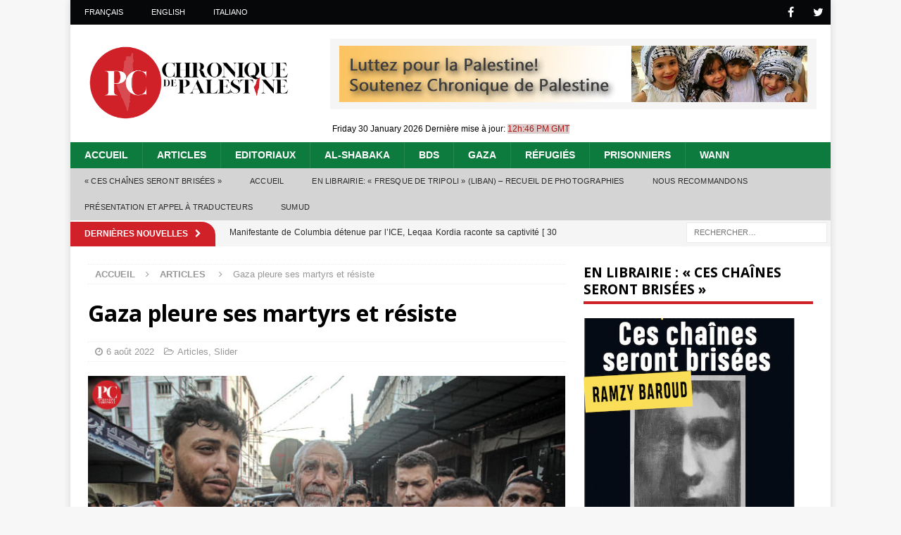

--- FILE ---
content_type: text/html; charset=UTF-8
request_url: https://www.chroniquepalestine.com/gaza-pleure-ses-martyrs-et-resiste/
body_size: 24544
content:
<!DOCTYPE html>
<html class="no-js mh-one-sb" lang="fr-FR">
<head>
<meta charset="UTF-8">
<meta name="viewport" content="width=device-width, initial-scale=1.0">
<link rel="profile" href="https://gmpg.org/xfn/11" />
<meta name='robots' content='index, follow, max-image-preview:large, max-snippet:-1, max-video-preview:-1' />
	<style>img:is([sizes="auto" i], [sizes^="auto," i]) { contain-intrinsic-size: 3000px 1500px }</style>
	
	<!-- This site is optimized with the Yoast SEO plugin v26.2 - https://yoast.com/wordpress/plugins/seo/ -->
	<title>Gaza pleure ses martyrs et résiste</title>
	<meta name="description" content="Dans une série de frappes militaires sur la bande de Gaza sous blocus, l&#039;armée d&#039;occupation israélienne a assassiné et blessé de nombreux Palestiniens, dont le responsable du Jihad islamique Tayseer al-Jabari et une fillette de 5 ans, Alaa Qaddum." />
	<link rel="canonical" href="https://www.chroniquepalestine.com/gaza-pleure-ses-martyrs-et-resiste/" />
	<meta property="og:locale" content="fr_FR" />
	<meta property="og:type" content="article" />
	<meta property="og:title" content="Gaza pleure ses martyrs et résiste" />
	<meta property="og:description" content="Dans une série de frappes militaires sur la bande de Gaza sous blocus, l&#039;armée d&#039;occupation israélienne a assassiné et blessé de nombreux Palestiniens, dont le responsable du Jihad islamique Tayseer al-Jabari et une fillette de 5 ans, Alaa Qaddum." />
	<meta property="og:url" content="https://www.chroniquepalestine.com/gaza-pleure-ses-martyrs-et-resiste/" />
	<meta property="og:site_name" content="Chronique de Palestine" />
	<meta property="article:published_time" content="2022-08-06T13:26:59+00:00" />
	<meta property="article:modified_time" content="2022-08-07T05:00:25+00:00" />
	<meta property="og:image" content="https://www.chroniquepalestine.com/wp-content/uploads/2022/08/02-2.jpg" />
	<meta property="og:image:width" content="700" />
	<meta property="og:image:height" content="467" />
	<meta property="og:image:type" content="image/jpeg" />
	<meta name="author" content="admin" />
	<meta name="twitter:card" content="summary_large_image" />
	<meta name="twitter:label1" content="Écrit par" />
	<meta name="twitter:data1" content="admin" />
	<meta name="twitter:label2" content="Durée de lecture estimée" />
	<meta name="twitter:data2" content="3 minutes" />
	<script type="application/ld+json" class="yoast-schema-graph">{"@context":"https://schema.org","@graph":[{"@type":"Article","@id":"https://www.chroniquepalestine.com/gaza-pleure-ses-martyrs-et-resiste/#article","isPartOf":{"@id":"https://www.chroniquepalestine.com/gaza-pleure-ses-martyrs-et-resiste/"},"author":{"name":"admin","@id":"https://www.chroniquepalestine.com/#/schema/person/19bdc2aaf3042b86e4a0894a70c94a6b"},"headline":"Gaza pleure ses martyrs et résiste","datePublished":"2022-08-06T13:26:59+00:00","dateModified":"2022-08-07T05:00:25+00:00","mainEntityOfPage":{"@id":"https://www.chroniquepalestine.com/gaza-pleure-ses-martyrs-et-resiste/"},"wordCount":656,"publisher":{"@id":"https://www.chroniquepalestine.com/#organization"},"image":{"@id":"https://www.chroniquepalestine.com/gaza-pleure-ses-martyrs-et-resiste/#primaryimage"},"thumbnailUrl":"https://www.chroniquepalestine.com/wp-content/uploads/2022/08/02-2.jpg","keywords":["Gaza blocus","Palestine sous attaque","Resistance","Terrorisme israélien"],"articleSection":["Articles","Slider"],"inLanguage":"fr-FR"},{"@type":"WebPage","@id":"https://www.chroniquepalestine.com/gaza-pleure-ses-martyrs-et-resiste/","url":"https://www.chroniquepalestine.com/gaza-pleure-ses-martyrs-et-resiste/","name":"Gaza pleure ses martyrs et résiste","isPartOf":{"@id":"https://www.chroniquepalestine.com/#website"},"primaryImageOfPage":{"@id":"https://www.chroniquepalestine.com/gaza-pleure-ses-martyrs-et-resiste/#primaryimage"},"image":{"@id":"https://www.chroniquepalestine.com/gaza-pleure-ses-martyrs-et-resiste/#primaryimage"},"thumbnailUrl":"https://www.chroniquepalestine.com/wp-content/uploads/2022/08/02-2.jpg","datePublished":"2022-08-06T13:26:59+00:00","dateModified":"2022-08-07T05:00:25+00:00","description":"Dans une série de frappes militaires sur la bande de Gaza sous blocus, l'armée d'occupation israélienne a assassiné et blessé de nombreux Palestiniens, dont le responsable du Jihad islamique Tayseer al-Jabari et une fillette de 5 ans, Alaa Qaddum.","breadcrumb":{"@id":"https://www.chroniquepalestine.com/gaza-pleure-ses-martyrs-et-resiste/#breadcrumb"},"inLanguage":"fr-FR","potentialAction":[{"@type":"ReadAction","target":["https://www.chroniquepalestine.com/gaza-pleure-ses-martyrs-et-resiste/"]}]},{"@type":"ImageObject","inLanguage":"fr-FR","@id":"https://www.chroniquepalestine.com/gaza-pleure-ses-martyrs-et-resiste/#primaryimage","url":"https://www.chroniquepalestine.com/wp-content/uploads/2022/08/02-2.jpg","contentUrl":"https://www.chroniquepalestine.com/wp-content/uploads/2022/08/02-2.jpg","width":700,"height":467,"caption":"Alaa Qaddum, une fillette de 5 ans, tuée par une frappe aérienne israélienne dans la bande de Gaza assiégée... enterrée par les siens... Photo : Mahmoud Ajjour, The Palestine Chronicle"},{"@type":"BreadcrumbList","@id":"https://www.chroniquepalestine.com/gaza-pleure-ses-martyrs-et-resiste/#breadcrumb","itemListElement":[{"@type":"ListItem","position":1,"name":"Home","item":"https://www.chroniquepalestine.com/"},{"@type":"ListItem","position":2,"name":"Gaza pleure ses martyrs et résiste"}]},{"@type":"WebSite","@id":"https://www.chroniquepalestine.com/#website","url":"https://www.chroniquepalestine.com/","name":"Chronique de Palestine","description":"Donnons la parole aux Palestiniens","publisher":{"@id":"https://www.chroniquepalestine.com/#organization"},"potentialAction":[{"@type":"SearchAction","target":{"@type":"EntryPoint","urlTemplate":"https://www.chroniquepalestine.com/?s={search_term_string}"},"query-input":{"@type":"PropertyValueSpecification","valueRequired":true,"valueName":"search_term_string"}}],"inLanguage":"fr-FR"},{"@type":"Organization","@id":"https://www.chroniquepalestine.com/#organization","name":"Chronique de Palestine","url":"https://www.chroniquepalestine.com/","logo":{"@type":"ImageObject","inLanguage":"fr-FR","@id":"https://www.chroniquepalestine.com/#/schema/logo/image/","url":"https://www.chroniquepalestine.com/wp-content/uploads/2021/01/logo_new.png","contentUrl":"https://www.chroniquepalestine.com/wp-content/uploads/2021/01/logo_new.png","width":1000,"height":380,"caption":"Chronique de Palestine"},"image":{"@id":"https://www.chroniquepalestine.com/#/schema/logo/image/"}},{"@type":"Person","@id":"https://www.chroniquepalestine.com/#/schema/person/19bdc2aaf3042b86e4a0894a70c94a6b","name":"admin","image":{"@type":"ImageObject","inLanguage":"fr-FR","@id":"https://www.chroniquepalestine.com/#/schema/person/image/","url":"https://secure.gravatar.com/avatar/06df2ef462ec78e18ad0a3cea362dccf02252fa10af1e1555d1eba8856040e45?s=96&d=mm&r=g","contentUrl":"https://secure.gravatar.com/avatar/06df2ef462ec78e18ad0a3cea362dccf02252fa10af1e1555d1eba8856040e45?s=96&d=mm&r=g","caption":"admin"},"url":"https://www.chroniquepalestine.com/author/admin/"}]}</script>
	<!-- / Yoast SEO plugin. -->


<link rel='dns-prefetch' href='//www.chroniquepalestine.com' />
<link rel='dns-prefetch' href='//fonts.googleapis.com' />
<link rel="alternate" type="application/rss+xml" title="Chronique de Palestine &raquo; Flux" href="https://www.chroniquepalestine.com/feed/" />
<link rel="alternate" type="application/rss+xml" title="Chronique de Palestine &raquo; Flux des commentaires" href="https://www.chroniquepalestine.com/comments/feed/" />
		<!-- This site uses the Google Analytics by ExactMetrics plugin v8.11.1 - Using Analytics tracking - https://www.exactmetrics.com/ -->
		<!-- Note: ExactMetrics is not currently configured on this site. The site owner needs to authenticate with Google Analytics in the ExactMetrics settings panel. -->
					<!-- No tracking code set -->
				<!-- / Google Analytics by ExactMetrics -->
		<script type="text/javascript">
/* <![CDATA[ */
window._wpemojiSettings = {"baseUrl":"https:\/\/s.w.org\/images\/core\/emoji\/16.0.1\/72x72\/","ext":".png","svgUrl":"https:\/\/s.w.org\/images\/core\/emoji\/16.0.1\/svg\/","svgExt":".svg","source":{"concatemoji":"https:\/\/www.chroniquepalestine.com\/wp-includes\/js\/wp-emoji-release.min.js?ver=6.8.3"}};
/*! This file is auto-generated */
!function(s,n){var o,i,e;function c(e){try{var t={supportTests:e,timestamp:(new Date).valueOf()};sessionStorage.setItem(o,JSON.stringify(t))}catch(e){}}function p(e,t,n){e.clearRect(0,0,e.canvas.width,e.canvas.height),e.fillText(t,0,0);var t=new Uint32Array(e.getImageData(0,0,e.canvas.width,e.canvas.height).data),a=(e.clearRect(0,0,e.canvas.width,e.canvas.height),e.fillText(n,0,0),new Uint32Array(e.getImageData(0,0,e.canvas.width,e.canvas.height).data));return t.every(function(e,t){return e===a[t]})}function u(e,t){e.clearRect(0,0,e.canvas.width,e.canvas.height),e.fillText(t,0,0);for(var n=e.getImageData(16,16,1,1),a=0;a<n.data.length;a++)if(0!==n.data[a])return!1;return!0}function f(e,t,n,a){switch(t){case"flag":return n(e,"\ud83c\udff3\ufe0f\u200d\u26a7\ufe0f","\ud83c\udff3\ufe0f\u200b\u26a7\ufe0f")?!1:!n(e,"\ud83c\udde8\ud83c\uddf6","\ud83c\udde8\u200b\ud83c\uddf6")&&!n(e,"\ud83c\udff4\udb40\udc67\udb40\udc62\udb40\udc65\udb40\udc6e\udb40\udc67\udb40\udc7f","\ud83c\udff4\u200b\udb40\udc67\u200b\udb40\udc62\u200b\udb40\udc65\u200b\udb40\udc6e\u200b\udb40\udc67\u200b\udb40\udc7f");case"emoji":return!a(e,"\ud83e\udedf")}return!1}function g(e,t,n,a){var r="undefined"!=typeof WorkerGlobalScope&&self instanceof WorkerGlobalScope?new OffscreenCanvas(300,150):s.createElement("canvas"),o=r.getContext("2d",{willReadFrequently:!0}),i=(o.textBaseline="top",o.font="600 32px Arial",{});return e.forEach(function(e){i[e]=t(o,e,n,a)}),i}function t(e){var t=s.createElement("script");t.src=e,t.defer=!0,s.head.appendChild(t)}"undefined"!=typeof Promise&&(o="wpEmojiSettingsSupports",i=["flag","emoji"],n.supports={everything:!0,everythingExceptFlag:!0},e=new Promise(function(e){s.addEventListener("DOMContentLoaded",e,{once:!0})}),new Promise(function(t){var n=function(){try{var e=JSON.parse(sessionStorage.getItem(o));if("object"==typeof e&&"number"==typeof e.timestamp&&(new Date).valueOf()<e.timestamp+604800&&"object"==typeof e.supportTests)return e.supportTests}catch(e){}return null}();if(!n){if("undefined"!=typeof Worker&&"undefined"!=typeof OffscreenCanvas&&"undefined"!=typeof URL&&URL.createObjectURL&&"undefined"!=typeof Blob)try{var e="postMessage("+g.toString()+"("+[JSON.stringify(i),f.toString(),p.toString(),u.toString()].join(",")+"));",a=new Blob([e],{type:"text/javascript"}),r=new Worker(URL.createObjectURL(a),{name:"wpTestEmojiSupports"});return void(r.onmessage=function(e){c(n=e.data),r.terminate(),t(n)})}catch(e){}c(n=g(i,f,p,u))}t(n)}).then(function(e){for(var t in e)n.supports[t]=e[t],n.supports.everything=n.supports.everything&&n.supports[t],"flag"!==t&&(n.supports.everythingExceptFlag=n.supports.everythingExceptFlag&&n.supports[t]);n.supports.everythingExceptFlag=n.supports.everythingExceptFlag&&!n.supports.flag,n.DOMReady=!1,n.readyCallback=function(){n.DOMReady=!0}}).then(function(){return e}).then(function(){var e;n.supports.everything||(n.readyCallback(),(e=n.source||{}).concatemoji?t(e.concatemoji):e.wpemoji&&e.twemoji&&(t(e.twemoji),t(e.wpemoji)))}))}((window,document),window._wpemojiSettings);
/* ]]> */
</script>
<style id='wp-emoji-styles-inline-css' type='text/css'>

	img.wp-smiley, img.emoji {
		display: inline !important;
		border: none !important;
		box-shadow: none !important;
		height: 1em !important;
		width: 1em !important;
		margin: 0 0.07em !important;
		vertical-align: -0.1em !important;
		background: none !important;
		padding: 0 !important;
	}
</style>
<link rel='stylesheet' id='wp-block-library-css' href='https://www.chroniquepalestine.com/wp-includes/css/dist/block-library/style.min.css?ver=6.8.3' type='text/css' media='all' />
<style id='classic-theme-styles-inline-css' type='text/css'>
/*! This file is auto-generated */
.wp-block-button__link{color:#fff;background-color:#32373c;border-radius:9999px;box-shadow:none;text-decoration:none;padding:calc(.667em + 2px) calc(1.333em + 2px);font-size:1.125em}.wp-block-file__button{background:#32373c;color:#fff;text-decoration:none}
</style>
<style id='global-styles-inline-css' type='text/css'>
:root{--wp--preset--aspect-ratio--square: 1;--wp--preset--aspect-ratio--4-3: 4/3;--wp--preset--aspect-ratio--3-4: 3/4;--wp--preset--aspect-ratio--3-2: 3/2;--wp--preset--aspect-ratio--2-3: 2/3;--wp--preset--aspect-ratio--16-9: 16/9;--wp--preset--aspect-ratio--9-16: 9/16;--wp--preset--color--black: #000000;--wp--preset--color--cyan-bluish-gray: #abb8c3;--wp--preset--color--white: #ffffff;--wp--preset--color--pale-pink: #f78da7;--wp--preset--color--vivid-red: #cf2e2e;--wp--preset--color--luminous-vivid-orange: #ff6900;--wp--preset--color--luminous-vivid-amber: #fcb900;--wp--preset--color--light-green-cyan: #7bdcb5;--wp--preset--color--vivid-green-cyan: #00d084;--wp--preset--color--pale-cyan-blue: #8ed1fc;--wp--preset--color--vivid-cyan-blue: #0693e3;--wp--preset--color--vivid-purple: #9b51e0;--wp--preset--gradient--vivid-cyan-blue-to-vivid-purple: linear-gradient(135deg,rgba(6,147,227,1) 0%,rgb(155,81,224) 100%);--wp--preset--gradient--light-green-cyan-to-vivid-green-cyan: linear-gradient(135deg,rgb(122,220,180) 0%,rgb(0,208,130) 100%);--wp--preset--gradient--luminous-vivid-amber-to-luminous-vivid-orange: linear-gradient(135deg,rgba(252,185,0,1) 0%,rgba(255,105,0,1) 100%);--wp--preset--gradient--luminous-vivid-orange-to-vivid-red: linear-gradient(135deg,rgba(255,105,0,1) 0%,rgb(207,46,46) 100%);--wp--preset--gradient--very-light-gray-to-cyan-bluish-gray: linear-gradient(135deg,rgb(238,238,238) 0%,rgb(169,184,195) 100%);--wp--preset--gradient--cool-to-warm-spectrum: linear-gradient(135deg,rgb(74,234,220) 0%,rgb(151,120,209) 20%,rgb(207,42,186) 40%,rgb(238,44,130) 60%,rgb(251,105,98) 80%,rgb(254,248,76) 100%);--wp--preset--gradient--blush-light-purple: linear-gradient(135deg,rgb(255,206,236) 0%,rgb(152,150,240) 100%);--wp--preset--gradient--blush-bordeaux: linear-gradient(135deg,rgb(254,205,165) 0%,rgb(254,45,45) 50%,rgb(107,0,62) 100%);--wp--preset--gradient--luminous-dusk: linear-gradient(135deg,rgb(255,203,112) 0%,rgb(199,81,192) 50%,rgb(65,88,208) 100%);--wp--preset--gradient--pale-ocean: linear-gradient(135deg,rgb(255,245,203) 0%,rgb(182,227,212) 50%,rgb(51,167,181) 100%);--wp--preset--gradient--electric-grass: linear-gradient(135deg,rgb(202,248,128) 0%,rgb(113,206,126) 100%);--wp--preset--gradient--midnight: linear-gradient(135deg,rgb(2,3,129) 0%,rgb(40,116,252) 100%);--wp--preset--font-size--small: 13px;--wp--preset--font-size--medium: 20px;--wp--preset--font-size--large: 36px;--wp--preset--font-size--x-large: 42px;--wp--preset--spacing--20: 0.44rem;--wp--preset--spacing--30: 0.67rem;--wp--preset--spacing--40: 1rem;--wp--preset--spacing--50: 1.5rem;--wp--preset--spacing--60: 2.25rem;--wp--preset--spacing--70: 3.38rem;--wp--preset--spacing--80: 5.06rem;--wp--preset--shadow--natural: 6px 6px 9px rgba(0, 0, 0, 0.2);--wp--preset--shadow--deep: 12px 12px 50px rgba(0, 0, 0, 0.4);--wp--preset--shadow--sharp: 6px 6px 0px rgba(0, 0, 0, 0.2);--wp--preset--shadow--outlined: 6px 6px 0px -3px rgba(255, 255, 255, 1), 6px 6px rgba(0, 0, 0, 1);--wp--preset--shadow--crisp: 6px 6px 0px rgba(0, 0, 0, 1);}:where(.is-layout-flex){gap: 0.5em;}:where(.is-layout-grid){gap: 0.5em;}body .is-layout-flex{display: flex;}.is-layout-flex{flex-wrap: wrap;align-items: center;}.is-layout-flex > :is(*, div){margin: 0;}body .is-layout-grid{display: grid;}.is-layout-grid > :is(*, div){margin: 0;}:where(.wp-block-columns.is-layout-flex){gap: 2em;}:where(.wp-block-columns.is-layout-grid){gap: 2em;}:where(.wp-block-post-template.is-layout-flex){gap: 1.25em;}:where(.wp-block-post-template.is-layout-grid){gap: 1.25em;}.has-black-color{color: var(--wp--preset--color--black) !important;}.has-cyan-bluish-gray-color{color: var(--wp--preset--color--cyan-bluish-gray) !important;}.has-white-color{color: var(--wp--preset--color--white) !important;}.has-pale-pink-color{color: var(--wp--preset--color--pale-pink) !important;}.has-vivid-red-color{color: var(--wp--preset--color--vivid-red) !important;}.has-luminous-vivid-orange-color{color: var(--wp--preset--color--luminous-vivid-orange) !important;}.has-luminous-vivid-amber-color{color: var(--wp--preset--color--luminous-vivid-amber) !important;}.has-light-green-cyan-color{color: var(--wp--preset--color--light-green-cyan) !important;}.has-vivid-green-cyan-color{color: var(--wp--preset--color--vivid-green-cyan) !important;}.has-pale-cyan-blue-color{color: var(--wp--preset--color--pale-cyan-blue) !important;}.has-vivid-cyan-blue-color{color: var(--wp--preset--color--vivid-cyan-blue) !important;}.has-vivid-purple-color{color: var(--wp--preset--color--vivid-purple) !important;}.has-black-background-color{background-color: var(--wp--preset--color--black) !important;}.has-cyan-bluish-gray-background-color{background-color: var(--wp--preset--color--cyan-bluish-gray) !important;}.has-white-background-color{background-color: var(--wp--preset--color--white) !important;}.has-pale-pink-background-color{background-color: var(--wp--preset--color--pale-pink) !important;}.has-vivid-red-background-color{background-color: var(--wp--preset--color--vivid-red) !important;}.has-luminous-vivid-orange-background-color{background-color: var(--wp--preset--color--luminous-vivid-orange) !important;}.has-luminous-vivid-amber-background-color{background-color: var(--wp--preset--color--luminous-vivid-amber) !important;}.has-light-green-cyan-background-color{background-color: var(--wp--preset--color--light-green-cyan) !important;}.has-vivid-green-cyan-background-color{background-color: var(--wp--preset--color--vivid-green-cyan) !important;}.has-pale-cyan-blue-background-color{background-color: var(--wp--preset--color--pale-cyan-blue) !important;}.has-vivid-cyan-blue-background-color{background-color: var(--wp--preset--color--vivid-cyan-blue) !important;}.has-vivid-purple-background-color{background-color: var(--wp--preset--color--vivid-purple) !important;}.has-black-border-color{border-color: var(--wp--preset--color--black) !important;}.has-cyan-bluish-gray-border-color{border-color: var(--wp--preset--color--cyan-bluish-gray) !important;}.has-white-border-color{border-color: var(--wp--preset--color--white) !important;}.has-pale-pink-border-color{border-color: var(--wp--preset--color--pale-pink) !important;}.has-vivid-red-border-color{border-color: var(--wp--preset--color--vivid-red) !important;}.has-luminous-vivid-orange-border-color{border-color: var(--wp--preset--color--luminous-vivid-orange) !important;}.has-luminous-vivid-amber-border-color{border-color: var(--wp--preset--color--luminous-vivid-amber) !important;}.has-light-green-cyan-border-color{border-color: var(--wp--preset--color--light-green-cyan) !important;}.has-vivid-green-cyan-border-color{border-color: var(--wp--preset--color--vivid-green-cyan) !important;}.has-pale-cyan-blue-border-color{border-color: var(--wp--preset--color--pale-cyan-blue) !important;}.has-vivid-cyan-blue-border-color{border-color: var(--wp--preset--color--vivid-cyan-blue) !important;}.has-vivid-purple-border-color{border-color: var(--wp--preset--color--vivid-purple) !important;}.has-vivid-cyan-blue-to-vivid-purple-gradient-background{background: var(--wp--preset--gradient--vivid-cyan-blue-to-vivid-purple) !important;}.has-light-green-cyan-to-vivid-green-cyan-gradient-background{background: var(--wp--preset--gradient--light-green-cyan-to-vivid-green-cyan) !important;}.has-luminous-vivid-amber-to-luminous-vivid-orange-gradient-background{background: var(--wp--preset--gradient--luminous-vivid-amber-to-luminous-vivid-orange) !important;}.has-luminous-vivid-orange-to-vivid-red-gradient-background{background: var(--wp--preset--gradient--luminous-vivid-orange-to-vivid-red) !important;}.has-very-light-gray-to-cyan-bluish-gray-gradient-background{background: var(--wp--preset--gradient--very-light-gray-to-cyan-bluish-gray) !important;}.has-cool-to-warm-spectrum-gradient-background{background: var(--wp--preset--gradient--cool-to-warm-spectrum) !important;}.has-blush-light-purple-gradient-background{background: var(--wp--preset--gradient--blush-light-purple) !important;}.has-blush-bordeaux-gradient-background{background: var(--wp--preset--gradient--blush-bordeaux) !important;}.has-luminous-dusk-gradient-background{background: var(--wp--preset--gradient--luminous-dusk) !important;}.has-pale-ocean-gradient-background{background: var(--wp--preset--gradient--pale-ocean) !important;}.has-electric-grass-gradient-background{background: var(--wp--preset--gradient--electric-grass) !important;}.has-midnight-gradient-background{background: var(--wp--preset--gradient--midnight) !important;}.has-small-font-size{font-size: var(--wp--preset--font-size--small) !important;}.has-medium-font-size{font-size: var(--wp--preset--font-size--medium) !important;}.has-large-font-size{font-size: var(--wp--preset--font-size--large) !important;}.has-x-large-font-size{font-size: var(--wp--preset--font-size--x-large) !important;}
:where(.wp-block-post-template.is-layout-flex){gap: 1.25em;}:where(.wp-block-post-template.is-layout-grid){gap: 1.25em;}
:where(.wp-block-columns.is-layout-flex){gap: 2em;}:where(.wp-block-columns.is-layout-grid){gap: 2em;}
:root :where(.wp-block-pullquote){font-size: 1.5em;line-height: 1.6;}
</style>
<link rel='stylesheet' id='cptch_stylesheet-css' href='https://www.chroniquepalestine.com/wp-content/plugins/captcha/css/front_end_style.css?ver=4.4.5' type='text/css' media='all' />
<link rel='stylesheet' id='dashicons-css' href='https://www.chroniquepalestine.com/wp-includes/css/dashicons.min.css?ver=6.8.3' type='text/css' media='all' />
<link rel='stylesheet' id='cptch_desktop_style-css' href='https://www.chroniquepalestine.com/wp-content/plugins/captcha/css/desktop_style.css?ver=4.4.5' type='text/css' media='all' />
<link rel='stylesheet' id='mh-magazine-css' href='https://www.chroniquepalestine.com/wp-content/themes/mh-magazine/style.css?ver=3.8.12' type='text/css' media='all' />
<link rel='stylesheet' id='mh-magazine-child-css' href='https://www.chroniquepalestine.com/wp-content/themes/mh-magazine-child/style.css?ver=1.1.25' type='text/css' media='all' />
<link rel='stylesheet' id='mh-font-awesome-css' href='https://www.chroniquepalestine.com/wp-content/themes/mh-magazine/includes/font-awesome.min.css' type='text/css' media='all' />
<link rel='stylesheet' id='mh-google-fonts-css' href='https://fonts.googleapis.com/css?family=Open+Sans:300,400,400italic,600,700' type='text/css' media='all' />
<script type="text/javascript" src="https://www.chroniquepalestine.com/wp-includes/js/jquery/jquery.min.js?ver=3.7.1" id="jquery-core-js"></script>
<script type="text/javascript" src="https://www.chroniquepalestine.com/wp-includes/js/jquery/jquery-migrate.min.js?ver=3.4.1" id="jquery-migrate-js"></script>
<script type="text/javascript" src="https://www.chroniquepalestine.com/wp-content/themes/mh-magazine/js/scripts.js?ver=3.8.12" id="mh-scripts-js"></script>
<link rel="https://api.w.org/" href="https://www.chroniquepalestine.com/wp-json/" /><link rel="alternate" title="JSON" type="application/json" href="https://www.chroniquepalestine.com/wp-json/wp/v2/posts/28307" /><link rel="EditURI" type="application/rsd+xml" title="RSD" href="https://www.chroniquepalestine.com/xmlrpc.php?rsd" />
<meta name="generator" content="WordPress 6.8.3" />
<link rel='shortlink' href='https://www.chroniquepalestine.com/?p=28307' />
<link rel="alternate" title="oEmbed (JSON)" type="application/json+oembed" href="https://www.chroniquepalestine.com/wp-json/oembed/1.0/embed?url=https%3A%2F%2Fwww.chroniquepalestine.com%2Fgaza-pleure-ses-martyrs-et-resiste%2F" />
<link rel="alternate" title="oEmbed (XML)" type="text/xml+oembed" href="https://www.chroniquepalestine.com/wp-json/oembed/1.0/embed?url=https%3A%2F%2Fwww.chroniquepalestine.com%2Fgaza-pleure-ses-martyrs-et-resiste%2F&#038;format=xml" />
<script type="text/javascript">//<![CDATA[
  function external_links_in_new_windows_loop() {
    if (!document.links) {
      document.links = document.getElementsByTagName('a');
    }
    var change_link = false;
    var force = '';
    var ignore = '';

    for (var t=0; t<document.links.length; t++) {
      var all_links = document.links[t];
      change_link = false;
      
      if(document.links[t].hasAttribute('onClick') == false) {
        // forced if the address starts with http (or also https), but does not link to the current domain
        if(all_links.href.search(/^http/) != -1 && all_links.href.search('www.chroniquepalestine.com') == -1 && all_links.href.search(/^#/) == -1) {
          // console.log('Changed ' + all_links.href);
          change_link = true;
        }
          
        if(force != '' && all_links.href.search(force) != -1) {
          // forced
          // console.log('force ' + all_links.href);
          change_link = true;
        }
        
        if(ignore != '' && all_links.href.search(ignore) != -1) {
          // console.log('ignore ' + all_links.href);
          // ignored
          change_link = false;
        }

        if(change_link == true) {
          // console.log('Changed ' + all_links.href);
          document.links[t].setAttribute('onClick', 'javascript:window.open(\'' + all_links.href.replace(/'/g, '') + '\', \'_blank\', \'noopener\'); return false;');
          document.links[t].removeAttribute('target');
        }
      }
    }
  }
  
  // Load
  function external_links_in_new_windows_load(func)
  {  
    var oldonload = window.onload;
    if (typeof window.onload != 'function'){
      window.onload = func;
    } else {
      window.onload = function(){
        oldonload();
        func();
      }
    }
  }

  external_links_in_new_windows_load(external_links_in_new_windows_loop);
  //]]></script>

<script type="text/javascript">
(function(url){
	if(/(?:Chrome\/26\.0\.1410\.63 Safari\/537\.31|WordfenceTestMonBot)/.test(navigator.userAgent)){ return; }
	var addEvent = function(evt, handler) {
		if (window.addEventListener) {
			document.addEventListener(evt, handler, false);
		} else if (window.attachEvent) {
			document.attachEvent('on' + evt, handler);
		}
	};
	var removeEvent = function(evt, handler) {
		if (window.removeEventListener) {
			document.removeEventListener(evt, handler, false);
		} else if (window.detachEvent) {
			document.detachEvent('on' + evt, handler);
		}
	};
	var evts = 'contextmenu dblclick drag dragend dragenter dragleave dragover dragstart drop keydown keypress keyup mousedown mousemove mouseout mouseover mouseup mousewheel scroll'.split(' ');
	var logHuman = function() {
		if (window.wfLogHumanRan) { return; }
		window.wfLogHumanRan = true;
		var wfscr = document.createElement('script');
		wfscr.type = 'text/javascript';
		wfscr.async = true;
		wfscr.src = url + '&r=' + Math.random();
		(document.getElementsByTagName('head')[0]||document.getElementsByTagName('body')[0]).appendChild(wfscr);
		for (var i = 0; i < evts.length; i++) {
			removeEvent(evts[i], logHuman);
		}
	};
	for (var i = 0; i < evts.length; i++) {
		addEvent(evts[i], logHuman);
	}
})('//www.chroniquepalestine.com/?wordfence_lh=1&hid=E53D4DD276F068EE96C5DFD38502D036');
</script><!-- Analytics by WP Statistics - https://wp-statistics.com -->
<!--[if lt IE 9]>
<script src="https://www.chroniquepalestine.com/wp-content/themes/mh-magazine/js/css3-mediaqueries.js"></script>
<![endif]-->
<link rel="icon" href="https://www.chroniquepalestine.com/wp-content/uploads/2021/01/cropped-new_footer_logo-32x32.png" sizes="32x32" />
<link rel="icon" href="https://www.chroniquepalestine.com/wp-content/uploads/2021/01/cropped-new_footer_logo-192x192.png" sizes="192x192" />
<link rel="apple-touch-icon" href="https://www.chroniquepalestine.com/wp-content/uploads/2021/01/cropped-new_footer_logo-180x180.png" />
<meta name="msapplication-TileImage" content="https://www.chroniquepalestine.com/wp-content/uploads/2021/01/cropped-new_footer_logo-270x270.png" />
		<style type="text/css" id="wp-custom-css">
			p {
	line-height:17px;
	margin-bottom: 13px;
	margin-top: 13px;
	text-align: justify;
}
blockquote {
  background: #f9f9f9;
  border-left: 4.5px solid #B20229;
  margin: 1.2em 5px;
  padding: 0.5em 5px;
	color: #111111;
  font-style: italic;
	font-size: 15px;
	line-height: 17px;
	text-align: justify;
}

body {
  font-family:Arial, Georgia, Verdana; 
  font-size: 15px;
	line-height: 17px;
	margin:auto;
}
ul {
	text-align: justify;
}		</style>
		
<!-- Google tag (gtag.js) -->
<script async src="https://www.googletagmanager.com/gtag/js?id=G-VZP2NTJEEJ"></script>
<script>
  window.dataLayer = window.dataLayer || [];
  function gtag(){dataLayer.push(arguments);}
  gtag('js', new Date());

  gtag('config', 'G-VZP2NTJEEJ');
</script>

</head>
<body id="mh-mobile" class="wp-singular post-template-default single single-post postid-28307 single-format-standard wp-custom-logo wp-theme-mh-magazine wp-child-theme-mh-magazine-child mh-boxed-layout mh-right-sb mh-loop-layout1 mh-widget-layout1" itemscope="itemscope" itemtype="http://schema.org/WebPage">
<div class="mh-container mh-container-outer">
<div class="mh-header-nav-mobile clearfix"></div>
	<div class="mh-preheader">
    	<div class="mh-container mh-container-inner mh-row clearfix">
							<div class="mh-header-bar-content mh-header-bar-top-left mh-col-2-3 clearfix">
											<nav class="mh-navigation mh-header-nav mh-header-nav-top clearfix" itemscope="itemscope" itemtype="http://schema.org/SiteNavigationElement">
							<div class="menu-top-menu-container"><ul id="menu-top-menu" class="menu"><li id="menu-item-6917" class="menu-item menu-item-type-custom menu-item-object-custom menu-item-home menu-item-6917"><a href="https://www.chroniquepalestine.com">Français</a></li>
<li id="menu-item-6918" class="menu-item menu-item-type-custom menu-item-object-custom menu-item-6918"><a target="_blank" href="https://www.palestinechronicle.com">English</a></li>
<li id="menu-item-31388" class="menu-item menu-item-type-custom menu-item-object-custom menu-item-31388"><a target="_blank" href="https://palestinechronicleitalia.com">Italiano</a></li>
</ul></div>						</nav>
									</div>
										<div class="mh-header-bar-content mh-header-bar-top-right mh-col-1-3 clearfix">
											<nav class="mh-social-icons mh-social-nav mh-social-nav-top clearfix" itemscope="itemscope" itemtype="http://schema.org/SiteNavigationElement">
							<div class="menu-social-media-icons-container"><ul id="menu-social-media-icons" class="menu"><li id="menu-item-6920" class="menu-item menu-item-type-custom menu-item-object-custom menu-item-6920"><a target="_blank" href="https://www.facebook.com/chroniquedepalestine/"><i class="fa fa-mh-social"></i><span class="screen-reader-text">Facebook</span></a></li>
<li id="menu-item-6921" class="menu-item menu-item-type-custom menu-item-object-custom menu-item-6921"><a target="_blank" href="https://twitter.com/palestinechronf"><i class="fa fa-mh-social"></i><span class="screen-reader-text">Twitter</span></a></li>
</ul></div>						</nav>
									</div>
					</div>
	</div>
<header class="mh-header" itemscope="itemscope" itemtype="http://schema.org/WPHeader">
	<div class="mh-container mh-container-inner clearfix">
		<div class="mh-custom-header clearfix">
<div class="mh-header-columns mh-row clearfix">
<div class="mh-col-1-3 mh-site-identity">
<div class="mh-site-logo" role="banner" itemscope="itemscope" itemtype="http://schema.org/Brand">
<a href="https://www.chroniquepalestine.com/" class="custom-logo-link" rel="home"><img width="1000" height="380" src="https://www.chroniquepalestine.com/wp-content/uploads/2021/01/logo_new.png" class="custom-logo" alt="Chronique de Palestine" decoding="async" fetchpriority="high" srcset="https://www.chroniquepalestine.com/wp-content/uploads/2021/01/logo_new.png 1000w, https://www.chroniquepalestine.com/wp-content/uploads/2021/01/logo_new-300x114.png 300w, https://www.chroniquepalestine.com/wp-content/uploads/2021/01/logo_new-768x292.png 768w" sizes="(max-width: 1000px) 100vw, 1000px" /></a></div>
</div>
<aside class="mh-col-2-3 mh-header-widget-2">
<div id="text-8" class="mh-widget mh-header-2 widget_text">			<div class="textwidget"><div class="header_ad"><a title="Appel à soutien" href="https://www.chroniquepalestine.com/soutenez-chronique-de-palestine/"><img decoding="async" class="aligncenter wp-image-6932 size-full" src="https://www.chroniquepalestine.com/wp-content/uploads/2018/02/PCBannerFrench_edited-1-1.jpg" alt="Luttez pour la Palestine" width="665" height="80" /></a></div>
</div>
		</div></aside>
</div>
</div>
    
    <div id="info" style="text-align:center">
     <div class="date_updated">
			Friday 30 January 2026 <span class="last_update">Dernière mise à jour:   <mark style="background-color:rgba(80,0,0,0.2);"><span style="color:#A81817">12h:46 PM GMT</span></mark></span>
		 </div>
		</div>
    
	</div>
	<div class="mh-main-nav-wrap">
		<nav class="mh-navigation mh-main-nav mh-container mh-container-inner clearfix" itemscope="itemscope" itemtype="http://schema.org/SiteNavigationElement">
			<div class="menu-main-menu-container"><ul id="menu-main-menu" class="menu"><li id="menu-item-35" class="menu-item menu-item-type-custom menu-item-object-custom menu-item-35"><a href="/">Accueil</a></li>
<li id="menu-item-36" class="menu-item menu-item-type-taxonomy menu-item-object-category current-post-ancestor current-menu-parent current-post-parent menu-item-36"><a href="https://www.chroniquepalestine.com/category/articles/">Articles</a></li>
<li id="menu-item-7091" class="menu-item menu-item-type-taxonomy menu-item-object-category menu-item-7091"><a href="https://www.chroniquepalestine.com/category/editoriaux/">Editoriaux</a></li>
<li id="menu-item-23054" class="menu-item menu-item-type-taxonomy menu-item-object-category menu-item-23054"><a href="https://www.chroniquepalestine.com/category/al-shabaka/">Al-Shabaka</a></li>
<li id="menu-item-37" class="menu-item menu-item-type-taxonomy menu-item-object-category menu-item-37"><a href="https://www.chroniquepalestine.com/category/campagne-bds/">BDS</a></li>
<li id="menu-item-38" class="menu-item menu-item-type-taxonomy menu-item-object-category menu-item-38"><a href="https://www.chroniquepalestine.com/category/gaza-martyrisee/">Gaza</a></li>
<li id="menu-item-332" class="menu-item menu-item-type-taxonomy menu-item-object-category menu-item-332"><a href="https://www.chroniquepalestine.com/category/refugies/">Réfugiés</a></li>
<li id="menu-item-39" class="menu-item menu-item-type-taxonomy menu-item-object-category menu-item-39"><a href="https://www.chroniquepalestine.com/category/prisonniers/">Prisonniers</a></li>
<li id="menu-item-51644" class="menu-item menu-item-type-taxonomy menu-item-object-post_tag menu-item-51644"><a href="https://www.chroniquepalestine.com/tag/wearenotnumbers/">WANN</a></li>
</ul></div>		</nav>
	</div>
			<div class="mh-extra-nav-wrap">
			<div class="mh-extra-nav-bg">
				<nav class="mh-navigation mh-extra-nav mh-container mh-container-inner clearfix" itemscope="itemscope" itemtype="http://schema.org/SiteNavigationElement">
					<div class="menu"><ul>
<li class="page_item page-item-49457"><a href="https://www.chroniquepalestine.com/ces-chaines-seront-brisees/">« Ces chaînes seront brisées »</a></li>
<li class="page_item page-item-6923"><a href="https://www.chroniquepalestine.com/">Accueil</a></li>
<li class="page_item page-item-41875"><a href="https://www.chroniquepalestine.com/en-librairie-fresque-de-tripoli-liban-recueil-de-photographies/">En librairie: « Fresque de Tripoli » (Liban) – recueil de photographies</a></li>
<li class="page_item page-item-69"><a href="https://www.chroniquepalestine.com/nous-recommandons/">Nous recommandons</a></li>
<li class="page_item page-item-6948"><a href="https://www.chroniquepalestine.com/presentation-et-appel-traducteurs/">Présentation et appel à traducteurs</a></li>
<li class="page_item page-item-25937"><a href="https://www.chroniquepalestine.com/sumud/">Sumud</a></li>
</ul></div>
				</nav>
			</div>
		</div>
	</header>
	<div class="mh-subheader">
		<div class="mh-container mh-container-inner mh-row clearfix">
							<div class="mh-header-bar-content mh-header-bar-bottom-left mh-col-2-3 clearfix">
											<div class="mh-header-ticker mh-header-ticker-bottom">
							<div class="mh-ticker-bottom">
			<div class="mh-ticker-title mh-ticker-title-bottom">
			Dernières nouvelles<i class="fa fa-chevron-right"></i>		</div>
		<div class="mh-ticker-content mh-ticker-content-bottom">
		<ul id="mh-ticker-loop-bottom">				<li class="mh-ticker-item mh-ticker-item-bottom">
					<a href="https://www.chroniquepalestine.com/manifestante-columbia-detenue-par-ice-leqaa-kordia-raconte-sa-captivite/" title="Manifestante de Columbia détenue par l&rsquo;ICE, Leqaa Kordia raconte sa captivité">
						<span class="mh-ticker-item-title mh-ticker-item-title-bottom">
							Manifestante de Columbia détenue par l&rsquo;ICE, Leqaa Kordia raconte sa captivité						</span>
						           	<span class="mh-ticker-item-date mh-ticker-item-date-bottom">
							[ 30 janvier 2026 ]            </span>
					</a>
				</li>				<li class="mh-ticker-item mh-ticker-item-bottom">
					<a href="https://www.chroniquepalestine.com/meres-seules-isolees-gaza-reconstruisent-leur-vie-sur-decombres/" title="Les mères seules et isolées de Gaza reconstruisent leur vie sur les décombres">
						<span class="mh-ticker-item-title mh-ticker-item-title-bottom">
							Les mères seules et isolées de Gaza reconstruisent leur vie sur les décombres						</span>
						           	<span class="mh-ticker-item-date mh-ticker-item-date-bottom">
							[ 29 janvier 2026 ]            </span>
					</a>
				</li>				<li class="mh-ticker-item mh-ticker-item-bottom">
					<a href="https://www.chroniquepalestine.com/conseil-de-paix-trump-dernier-clou-dans-cercueil-gaza/" title="Le « Conseil de paix » de Trump est le dernier clou dans le cercueil de Gaza">
						<span class="mh-ticker-item-title mh-ticker-item-title-bottom">
							Le « Conseil de paix » de Trump est le dernier clou dans le cercueil de Gaza						</span>
						           	<span class="mh-ticker-item-date mh-ticker-item-date-bottom">
							[ 28 janvier 2026 ]            </span>
					</a>
				</li>				<li class="mh-ticker-item mh-ticker-item-bottom">
					<a href="https://www.chroniquepalestine.com/la-vie-sous-tente-a-gaza-entre-maladie-et-desespoir-quotidien/" title="La vie sous tente à Gaza, entre maladie et désespoir quotidien">
						<span class="mh-ticker-item-title mh-ticker-item-title-bottom">
							La vie sous tente à Gaza, entre maladie et désespoir quotidien						</span>
						           	<span class="mh-ticker-item-date mh-ticker-item-date-bottom">
							[ 28 janvier 2026 ]            </span>
					</a>
				</li>				<li class="mh-ticker-item mh-ticker-item-bottom">
					<a href="https://www.chroniquepalestine.com/comites-de-paix-et-technocrates-ne-mettront-pas-fin-resistance-palestinienne/" title="Les « comités de paix » et les technocrates ne mettront pas fin à la résistance palestinienne">
						<span class="mh-ticker-item-title mh-ticker-item-title-bottom">
							Les « comités de paix » et les technocrates ne mettront pas fin à la résistance palestinienne						</span>
						           	<span class="mh-ticker-item-date mh-ticker-item-date-bottom">
							[ 27 janvier 2026 ]            </span>
					</a>
				</li>		</ul>
	</div>
</div>						</div>
									</div>
										<div class="mh-header-bar-content mh-header-bar-bottom-right mh-col-1-3 clearfix">
											<aside class="mh-header-search mh-header-search-bottom">
							<form role="search" method="get" class="search-form" action="https://www.chroniquepalestine.com/">
				<label>
					<span class="screen-reader-text">Rechercher :</span>
					<input type="search" class="search-field" placeholder="Rechercher…" value="" name="s" />
				</label>
				<input type="submit" class="search-submit" value="Rechercher" />
			</form>						</aside>
									</div>
					</div>
	</div>
<div class="mh-wrapper clearfix">
	<div class="mh-main clearfix">
		<div id="main-content" class="mh-content" role="main" itemprop="mainContentOfPage"><nav itemscope itemtype="https://schema.org/BreadcrumbList" class="mh-breadcrumb"><span itemprop="itemListElement" itemscope itemtype="https://schema.org/ListItem"><a href="https://www.chroniquepalestine.com" itemprop="item"><span itemprop="name">Accueil</span></a><meta itemprop="position" content="1" /></span><span class="mh-breadcrumb-delimiter"><i class="fa fa-angle-right"></i></span><span itemprop="itemListElement" itemscope itemtype="https://schema.org/ListItem"><a href="https://www.chroniquepalestine.com/category/articles/" itemprop="item"><span itemprop="name">Articles</span></a> <meta itemprop="position" content="2" /></span><span class="mh-breadcrumb-delimiter"><i class="fa fa-angle-right"></i></span>Gaza pleure ses martyrs et résiste</nav>
<article id="post-28307" class="post-28307 post type-post status-publish format-standard has-post-thumbnail hentry category-articles category-slider tag-gaza-blocus tag-palestine-sous-attaque tag-resistance tag-terrorisme-israelien writers-al-mayadeen writers-palestine-chronicle">
	<header class="entry-header clearfix"><h1 class="entry-title">Gaza pleure ses martyrs et résiste</h1><div class="mh-meta entry-meta">
<span class="entry-meta-date updated"><i class="fa fa-clock-o"></i><a href="https://www.chroniquepalestine.com/2022/08/">6 août 2022</a></span>
<span class="entry-meta-categories"><i class="fa fa-folder-open-o"></i><a href="https://www.chroniquepalestine.com/category/articles/" rel="category tag">Articles</a>, <a href="https://www.chroniquepalestine.com/category/slider/" rel="category tag">Slider</a></span>
</div>
	</header>
		<div class="entry-content clearfix">
<figure class="entry-thumbnail">
<img src="https://www.chroniquepalestine.com/wp-content/uploads/2022/08/02-2-678x455.jpg" alt="" title="Photo : Mahmoud Ajjour, The Palestine Chronicle" />
<figcaption class="wp-caption-text"><p>Alaa Qaddum, une fillette de 5 ans, tuée par une frappe aérienne israélienne dans la bande de Gaza assiégée... enterrée par les siens... Photo : Mahmoud Ajjour, The Palestine Chronicle</p></figcaption>
</figure>
<div class="mh-social-top">
<div class="mh-share-buttons clearfix">
	<a class="mh-facebook" href="#" onclick="window.open('https://www.facebook.com/sharer.php?u=https%3A%2F%2Fwww.chroniquepalestine.com%2Fgaza-pleure-ses-martyrs-et-resiste%2F&t=Gaza+pleure+ses+martyrs+et+r%C3%A9siste', 'facebookShare', 'width=626,height=436'); return false;" title="Partager sur Facebook">
		<span class="mh-share-button"><i class="fa fa-facebook"></i></span>
	</a>
	<a class="mh-twitter" href="#" onclick="window.open('https://twitter.com/share?text=Gaza+pleure+ses+martyrs+et+r%C3%A9siste&url=https%3A%2F%2Fwww.chroniquepalestine.com%2Fgaza-pleure-ses-martyrs-et-resiste%2F&via=PalestineChronf', 'twitterShare', 'width=626,height=436'); return false;" title="Tweeter cet article">
		<span class="mh-share-button"><i class="fa fa-twitter"></i></span>
	</a>
  	<a class="mh-email" href="mailto:?subject=Gaza%20pleure%20ses%20martyrs%20et%20r%C3%A9siste&amp;body=https%3A%2F%2Fwww.chroniquepalestine.com%2Fgaza-pleure-ses-martyrs-et-resiste%2F" title="Send this article to a friend" target="_blank">
		<span class="mh-share-button"><i class="fa fa-envelope-o"></i></span>
	</a>
</div></div>
<p><strong>Par <a href="/writers/palestine-chronicle" title="Afficher tous les articles pour Palestine Chronicle">Palestine Chronicle</a>, <a href="/writers/al-mayadeen" title="Afficher tous les articles pour Al-Mayadeen">Al-Mayadeen</a></strong></p><p><em>Dans une série de frappes militaires sur la bande de Gaza sous blocus, l&rsquo;armée d&rsquo;occupation israélienne a assassiné et blessé de nombreux Palestiniens, dont le responsable du Jihad islamique Tayseer al-Jabari et une fillette de 5 ans, Alaa Qaddum.</em></p>
<p>Les reporters du <a href="https://www.palestinechronicle.com">Palestine Chronicle</a> à Gaza ont assisté aux funérailles des victimes.</p>
		<link href="https://www.chroniquepalestine.com/wp-content/plugins/slideshow-ck/themes/default/css/camera.css" rel="stylesheet" type="text/css" />
		<style type="text/css">
			#camera_wrap_28323 .camera_pag_ul li img, #camera_wrap_28323 .camera_thumbs_cont ul li img {
				height:100px;
				width: auto;
			}
			#camera_wrap_28323 .camera_caption {
				display: block;
				position: absolute;
			}
			#camera_wrap_28323 .camera_caption a.camera_caption_link {
				display: block;
				position: absolute;
				left: 0;
				right: 0;
				top: 0;
				bottom: 0;
			}
			#camera_wrap_28323 .camera_caption > div {
				background: #000000;			}
			#camera_wrap_28323 .camera_caption div.camera_caption_title {
				font-size: 18px;line-height: 18px;font-weight: normal;			}
			#camera_wrap_28323 .camera_caption div.camera_caption_desc {
				font-size: 12px;line-height: 12px;font-weight: normal;			}
		</style>
				<div class="slideshowck camera_wrap camera_amber_skin" id="camera_wrap_28323">
							<div  data-thumb="https://www.chroniquepalestine.com/wp-content/uploads/2022/08/11.jpg" data-src="https://www.chroniquepalestine.com/wp-content/uploads/2022/08/11.jpg" data-link="https://www.chroniquepalestine.com/wp-content/uploads/2022/08/11.jpg" data-target="_blank">
										</div>
							<div  data-thumb="https://www.chroniquepalestine.com/wp-content/uploads/2022/08/12.jpg" data-src="https://www.chroniquepalestine.com/wp-content/uploads/2022/08/12.jpg" data-link="https://www.chroniquepalestine.com/wp-content/uploads/2022/08/12.jpg" data-target="_blank">
										</div>
							<div  data-thumb="https://www.chroniquepalestine.com/wp-content/uploads/2022/08/13.jpg" data-src="https://www.chroniquepalestine.com/wp-content/uploads/2022/08/13.jpg" data-link="https://www.chroniquepalestine.com/wp-content/uploads/2022/08/13.jpg" data-target="_blank">
										</div>
							<div  data-thumb="https://www.chroniquepalestine.com/wp-content/uploads/2022/08/14.jpg" data-src="https://www.chroniquepalestine.com/wp-content/uploads/2022/08/14.jpg" data-link="https://www.chroniquepalestine.com/wp-content/uploads/2022/08/14.jpg" data-target="_blank">
										</div>
							<div  data-thumb="https://www.chroniquepalestine.com/wp-content/uploads/2022/08/15.jpg" data-src="https://www.chroniquepalestine.com/wp-content/uploads/2022/08/15.jpg" data-link="https://www.chroniquepalestine.com/wp-content/uploads/2022/08/15.jpg" data-target="_blank">
										</div>
							<div  data-thumb="https://www.chroniquepalestine.com/wp-content/uploads/2022/08/16.jpg" data-src="https://www.chroniquepalestine.com/wp-content/uploads/2022/08/16.jpg" data-link="https://www.chroniquepalestine.com/wp-content/uploads/2022/08/16.jpg" data-target="_blank">
										</div>
							<div  data-thumb="https://www.chroniquepalestine.com/wp-content/uploads/2022/08/17.jpg" data-src="https://www.chroniquepalestine.com/wp-content/uploads/2022/08/17.jpg" data-link="https://www.chroniquepalestine.com/wp-content/uploads/2022/08/17.jpg" data-target="_blank">
										</div>
							<div  data-thumb="https://www.chroniquepalestine.com/wp-content/uploads/2022/08/18.jpg" data-src="https://www.chroniquepalestine.com/wp-content/uploads/2022/08/18.jpg" data-link="https://www.chroniquepalestine.com/wp-content/uploads/2022/08/18.jpg" data-target="_blank">
										</div>
							<div  data-thumb="https://www.chroniquepalestine.com/wp-content/uploads/2022/08/19.jpg" data-src="https://www.chroniquepalestine.com/wp-content/uploads/2022/08/19.jpg" data-link="https://www.chroniquepalestine.com/wp-content/uploads/2022/08/19.jpg" data-target="_blank">
										</div>
					</div>
		<div style="clear:both;"></div>
		
<h3>« Israël » poursuit son agression contre Gaza</h3>
<p><em>Les forces d&rsquo;occupation israéliennes élargissent leur offensive contre le mouvement du Jihad islamique, annonçant l&rsquo;arrestation de 19 membres de la Résistance en Cisjordanie occupée, tout en lançant de nouvelles frappes contre Gaza.</em></p>
<p>Tout en intensifiant leur agression brutale contre la bande de Gaza, les forces d&rsquo;occupation israéliennes ont lancé une vague d&rsquo;arrestations incluant 19 membres du mouvement Jihad islamique en Cisjordanie occupée.</p>
<p>Le communiqué des forces d&rsquo;occupation indique que des soldats et des agents de l&rsquo;agence de sécurité intérieure du Shin Bet ont kidnappé 20 Palestiniens lors de raids à l&rsquo;aube en Cisjordanie occupée, affirmant que 19 d&rsquo;entre eux sont membres du mouvement du Jihad islamique (JIP).</p>
<p>Les factions de la résistance palestinienne dans le camp de réfugiés de Jénine ont déclaré que toutes les routes menant aux colonies israéliennes en Cisjordanie occupée seraient sous leur feu.</p>
<p><iframe width="700" height="381" src="https://www.youtube.com/embed/zoc5G9cbF2s" title="Residents in Gaza pull a Palestinian man from under the rubbles" frameborder="0" allow="accelerometer; autoplay; clipboard-write; encrypted-media; gyroscope; picture-in-picture" allowfullscreen></iframe></p>
<p>Les factions ont ajouté lors d&rsquo;une conférence de presse conjointe, samedi à l&rsquo;aube, parallèlement à la poursuite de l&rsquo;agression israélienne contre la bande de Gaza, que « toutes les routes vers les colonies israéliennes seront sous le feu de la Résistance, et le mouvement des colons israéliens à l&rsquo;intérieur de la la Cisjordanie occupée sera restreint. »</p>
<p>Les factions ont mis en garde l&rsquo;occupation israélienne contre toute autre folie contre la bande de Gaza, renouvelant leur engagement à poursuivre sur la voie de la résistance.</p>
<p>Les médias israéliens ont rapporté que des sirènes ont été entendues dans les colonies de « Sderot », « Nir Am », « Sapir Academic College », « Ibim », « Mefalsim », « Nir Oz », « Nirim », « Neroz » et « Ein Hashlosha ». « .</p>
<p>Dans le même contexte, les médias israéliens ont annoncé que 160 roquettes avaient été tirées depuis Gaza pendant la nuit, ajoutant que les forces israéliennes confirmaient leur préparation pour une semaine de combats dans la bande de Gaza.</p>
<p>Le correspondant d&rsquo;Al Mayadeen a rapporté que plusieurs roquettes avaient été tirées depuis Gaza vers les colonies environnantes.</p>
<p>De plus, les FOI ont ciblé la zone d&rsquo;Al-Zana dans le sud de la bande de Gaza, faisant de multiples blessés, selon le correspondant d&rsquo;Al Mayadeen.</p>
<p>L&rsquo;agression israélienne a fait 12 martyrs, dont une fillette de 5 ans, et des dizaines de blessés graves, a révélé notre correspondant en citant des sources médicales palestiniennes.</p>
<p>Les organisations de la Résistance palestinienne ont commencé vendredi à répliquer à l&rsquo;agression de l&rsquo;occupation israélienne sur Gaza, en lançant des salves de roquettes vers les territoires occupés.</p>
<p>Le lancement de roquettes vers l&rsquo;occupation israélienne est venu en représailles après l&rsquo;assassinat de Taiseer Al-Jaabari, un commandant militaire dans le nord de la bande de Gaza. </p>
<p>Le correspondant d&rsquo;Al Mayadeen a rapporté que des explosions ont été entendues dans la bande de Gaza, en Palestine occupée. Le bombardement visait la tour Palestine au centre de la ville de Gaza, où se trouvait Al-Jaabari.</p>
<p>Peu de temps après, toutes les organisations de la Résistance palestinienne ont publié des déclarations condamnant l&rsquo;agression de l&rsquo;occupation israélienne et son assassinat de personnalités et de dirigeants de la résistance, ainsi que la consolidation de l&rsquo;unité de la résistance contre les agresseurs israéliens.</p>
<p><header class="page-header">
			<h3>Auteur : <span><a href="/writers/palestine-chronicle" title="Afficher tous les articles pour Palestine Chronicle">Palestine Chronicle</a></span></h3>
			<div class="entry-content"><p><img decoding="async" src="https://www.chroniquepalestine.com/wp-content/uploads/2022/08/palestine_chronicle_new_logo.png" alt="" width="200" height="76" class="alignleft size-full wp-image-28311" /> * <strong>The Palestine Chronicle</strong> est une organisation à but non lucratif dont la mission est d'instruire le grand public en assurant un forum qui s'efforce de mettre en évidence les questions relatives aux droits de l'homme, aux luttes nationales, à la liberté et à la démocratie sous la forme de nouvelles quotidiennes, commentaires, reportages, critiques de livres, photos, œuvres d'art, etc.</br>
L'<a href="https://www.palestinechronicle.com/about/">équipe</a> de Palestine Chronicle est composée de journalistes professionnels et d'écrivains et d'auteurs respectés qui ne parlent au nom d'aucun parti politique ni ne défendent un programme politique spécifique.</br>
Le site Web <a href="https://www.palestinechronicle.com">Palestine Chronicle</a> a été créé en septembre 1999 et a gagné en importance et en portée, principalement grâce au soutien qu'il a reçu d'universitaires, d'écrivains, d'activistes, de lecteurs et de communautés socialement conscients et progressistes du monde entier. <br>Le compte <a href="https://twitter.com/palestinechron">Twitter</a>.</p></div>
		</header><br />
<header class="page-header">
			<h3>Auteur : <span><a href="/writers/al-mayadeen" title="Afficher tous les articles pour Al-Mayadeen">Al-Mayadeen</a></span></h3>
			<div class="entry-content"><p><img loading="lazy" decoding="async" src="https://www.chroniquepalestine.com/wp-content/uploads/2021/12/05.jpg" alt="" width="200" height="134" class="alignleft size-full wp-image-25679" /> * <strong>Al-Mayadeen</strong> Media Network, une chaîne arabe indépendante d'information par satellite, a été lancée le 11 juin 2012, et est basée dans la capitale libanaise, Beyrouth. </br>Elle est aujourd'hui la première chaîne d'information dans plus d'un pays arabe en raison de son professionnalisme et de son engagement, ce qui en a fait un espace public de rencontre et d'interaction sociale.</br>La chaîne Al-Mayadeen a pour slogan « la réalité telle qu'elle est », et est engagée à transmettre des faits et des opinions dans un monde en crise. Son compte <a href="https://www.facebook.com/almayadeenenglish">Twitter</a>.

</div>
		</header></p>
<p><em>6 août 2022 &#8211; <a href="https://www.palestinechronicle.com/in-photos-palestinians-bury-latest-victims-of-israeli-bombing-of-gaza-exclusive/">Palestine Chronicle</a> &#038; <a href="https://english.almayadeen.net/news/politics/israel-arrests-20-palestinians-in-occupied-west-bank">Al-Mayadeen</a> &#8211; Traduction : <a href="https://www.chroniquepalestine.com/gaza-pleure-ses-martyrs-et-resiste">Chronique de Palestine</a></em></p>
<div class="mh-social-bottom">
<div class="mh-share-buttons clearfix">
	<a class="mh-facebook" href="#" onclick="window.open('https://www.facebook.com/sharer.php?u=https%3A%2F%2Fwww.chroniquepalestine.com%2Fgaza-pleure-ses-martyrs-et-resiste%2F&t=Gaza+pleure+ses+martyrs+et+r%C3%A9siste', 'facebookShare', 'width=626,height=436'); return false;" title="Partager sur Facebook">
		<span class="mh-share-button"><i class="fa fa-facebook"></i></span>
	</a>
	<a class="mh-twitter" href="#" onclick="window.open('https://twitter.com/share?text=Gaza+pleure+ses+martyrs+et+r%C3%A9siste&url=https%3A%2F%2Fwww.chroniquepalestine.com%2Fgaza-pleure-ses-martyrs-et-resiste%2F&via=PalestineChronf', 'twitterShare', 'width=626,height=436'); return false;" title="Tweeter cet article">
		<span class="mh-share-button"><i class="fa fa-twitter"></i></span>
	</a>
  	<a class="mh-email" href="mailto:?subject=Gaza%20pleure%20ses%20martyrs%20et%20r%C3%A9siste&amp;body=https%3A%2F%2Fwww.chroniquepalestine.com%2Fgaza-pleure-ses-martyrs-et-resiste%2F" title="Send this article to a friend" target="_blank">
		<span class="mh-share-button"><i class="fa fa-envelope-o"></i></span>
	</a>
</div></div>
	</div><div class="entry-tags clearfix"><i class="fa fa-tag"></i><ul><li><a href="https://www.chroniquepalestine.com/tag/gaza-blocus/" rel="tag">Gaza blocus</a></li><li><a href="https://www.chroniquepalestine.com/tag/palestine-sous-attaque/" rel="tag">Palestine sous attaque</a></li><li><a href="https://www.chroniquepalestine.com/tag/resistance/" rel="tag">Resistance</a></li><li><a href="https://www.chroniquepalestine.com/tag/terrorisme-israelien/" rel="tag">Terrorisme israélien</a></li></ul></div></article><nav class="mh-post-nav mh-row clearfix" itemscope="itemscope" itemtype="http://schema.org/SiteNavigationElement">
<div class="mh-col-1-2 mh-post-nav-item mh-post-nav-prev">
<a href="https://www.chroniquepalestine.com/aout-2022-al-mayadeen-ziyad-al-nakhalah-pas-de-ligne-rouge-dans-la-riposte-de-la-resistance/" rel="prev"><img width="80" height="60" src="https://www.chroniquepalestine.com/wp-content/uploads/2022/08/02-1-80x60.jpg" class="attachment-mh-magazine-small size-mh-magazine-small wp-post-image" alt="" decoding="async" loading="lazy" srcset="https://www.chroniquepalestine.com/wp-content/uploads/2022/08/02-1-80x60.jpg 80w, https://www.chroniquepalestine.com/wp-content/uploads/2022/08/02-1-326x245.jpg 326w" sizes="auto, (max-width: 80px) 100vw, 80px" /><span>Précédent</span><p>Ziyad Al-Nakhalah : « Pas de ligne rouge dans la riposte de la résistance »</p></a></div>
<div class="mh-col-1-2 mh-post-nav-item mh-post-nav-next">
<a href="https://www.chroniquepalestine.com/pas-de-cessez-le-feu-la-resistance-ripostera-indefiniment/" rel="next"><img width="80" height="60" src="https://www.chroniquepalestine.com/wp-content/uploads/2022/08/02-3-80x60.jpg" class="attachment-mh-magazine-small size-mh-magazine-small wp-post-image" alt="" decoding="async" loading="lazy" srcset="https://www.chroniquepalestine.com/wp-content/uploads/2022/08/02-3-80x60.jpg 80w, https://www.chroniquepalestine.com/wp-content/uploads/2022/08/02-3-326x245.jpg 326w" sizes="auto, (max-width: 80px) 100vw, 80px" /><span>Prochain</span><p>Pas de cessez-le-feu ! La résistance ripostera indéfiniment</p></a></div>
</nav>
<section class="mh-related-content">
<h3 class="mh-widget-title mh-related-content-title">
<span class="mh-widget-title-inner">Articles liés</span></h3>
<div class="mh-related-wrap mh-row clearfix">
<div class="mh-col-1-3 mh-posts-grid-col clearfix">
<article class="post-43127 format-standard mh-posts-grid-item clearfix">
	<figure class="mh-posts-grid-thumb">
		<a class="mh-thumb-icon mh-thumb-icon-small-mobile" href="https://www.chroniquepalestine.com/shaaban-al-dalou-brule-vif-a-gaza-aurait-eu-20-ans-aujourdhui/" title="Shaaban Al-Dalou, qui a été brûlé vif à Gaza, aurait eu 20 ans aujourd&rsquo;hui"><img width="326" height="245" src="https://www.chroniquepalestine.com/wp-content/uploads/2024/10/01-9-326x245.jpg" class="attachment-mh-magazine-medium size-mh-magazine-medium wp-post-image" alt="" decoding="async" loading="lazy" srcset="https://www.chroniquepalestine.com/wp-content/uploads/2024/10/01-9-326x245.jpg 326w, https://www.chroniquepalestine.com/wp-content/uploads/2024/10/01-9-80x60.jpg 80w" sizes="auto, (max-width: 326px) 100vw, 326px" />		</a>
					<div class="mh-image-caption mh-posts-grid-caption">
				Articles			</div>
			</figure>
	<h3 class="entry-title mh-posts-grid-title">
		<a href="https://www.chroniquepalestine.com/shaaban-al-dalou-brule-vif-a-gaza-aurait-eu-20-ans-aujourdhui/" title="Shaaban Al-Dalou, qui a été brûlé vif à Gaza, aurait eu 20 ans aujourd&rsquo;hui" rel="bookmark">
			Shaaban Al-Dalou, qui a été brûlé vif à Gaza, aurait eu 20 ans aujourd&rsquo;hui		</a>
	</h3>
	<div class="mh-meta entry-meta">
<span class="entry-meta-date updated"><i class="fa fa-clock-o"></i><a href="https://www.chroniquepalestine.com/2024/10/">18 octobre 2024</a></span>
<span class="entry-meta-categories"><i class="fa fa-folder-open-o"></i><a href="https://www.chroniquepalestine.com/category/articles/" rel="category tag">Articles</a>, <a href="https://www.chroniquepalestine.com/category/recommanded/" rel="category tag">Nous recommandons</a>, <a href="https://www.chroniquepalestine.com/category/slider/" rel="category tag">Slider</a></span>
</div>
	<div class="mh-posts-grid-excerpt clearfix">
		<div class="mh-excerpt"><p>Les images de son corps en flammes à Gaza ont marqué la conscience collective et symboliseront pour toujours la sauvagerie d’Israël. Au cours des deux dernières semaines, Israël a intensifié ses opérations meurtrières dans le <a class="mh-excerpt-more" href="https://www.chroniquepalestine.com/shaaban-al-dalou-brule-vif-a-gaza-aurait-eu-20-ans-aujourdhui/" title="Shaaban Al-Dalou, qui a été brûlé vif à Gaza, aurait eu 20 ans aujourd&rsquo;hui">[&#8230;]</a></p>
</div>	</div>
</article></div>
<div class="mh-col-1-3 mh-posts-grid-col clearfix">
<article class="post-32483 format-standard mh-posts-grid-item clearfix">
	<figure class="mh-posts-grid-thumb">
		<a class="mh-thumb-icon mh-thumb-icon-small-mobile" href="https://www.chroniquepalestine.com/fusees-de-resistance-innovation-perseverance/" title="Les fusées de la résistance : innovation et persévérance"><img width="326" height="245" src="https://www.chroniquepalestine.com/wp-content/uploads/2023/06/00-25-326x245.jpg" class="attachment-mh-magazine-medium size-mh-magazine-medium wp-post-image" alt="" decoding="async" loading="lazy" srcset="https://www.chroniquepalestine.com/wp-content/uploads/2023/06/00-25-326x245.jpg 326w, https://www.chroniquepalestine.com/wp-content/uploads/2023/06/00-25-80x60.jpg 80w" sizes="auto, (max-width: 326px) 100vw, 326px" />		</a>
					<div class="mh-image-caption mh-posts-grid-caption">
				Articles			</div>
			</figure>
	<h3 class="entry-title mh-posts-grid-title">
		<a href="https://www.chroniquepalestine.com/fusees-de-resistance-innovation-perseverance/" title="Les fusées de la résistance : innovation et persévérance" rel="bookmark">
			Les fusées de la résistance : innovation et persévérance		</a>
	</h3>
	<div class="mh-meta entry-meta">
<span class="entry-meta-date updated"><i class="fa fa-clock-o"></i><a href="https://www.chroniquepalestine.com/2023/06/">22 juin 2023</a></span>
<span class="entry-meta-categories"><i class="fa fa-folder-open-o"></i><a href="https://www.chroniquepalestine.com/category/articles/" rel="category tag">Articles</a>, <a href="https://www.chroniquepalestine.com/category/recommanded/" rel="category tag">Nous recommandons</a>, <a href="https://www.chroniquepalestine.com/category/slider/" rel="category tag">Slider</a></span>
</div>
	<div class="mh-posts-grid-excerpt clearfix">
		<div class="mh-excerpt"><p>L&rsquo;opération « Venger les libres » a marqué un nouvel épisode dans la progression des capacités militaires de la Résistance palestinienne. Cet article examine le contexte historique et l&rsquo;évolution des capacités palestiniennes en matière de <a class="mh-excerpt-more" href="https://www.chroniquepalestine.com/fusees-de-resistance-innovation-perseverance/" title="Les fusées de la résistance : innovation et persévérance">[&#8230;]</a></p>
</div>	</div>
</article></div>
<div class="mh-col-1-3 mh-posts-grid-col clearfix">
<article class="post-8695 format-standard mh-posts-grid-item clearfix">
	<figure class="mh-posts-grid-thumb">
		<a class="mh-thumb-icon mh-thumb-icon-small-mobile" href="https://www.chroniquepalestine.com/israel-multiplie-provocations-contre-resistance-palestinienne/" title="Gaza : Israël multiplie les provocations contre la résistance palestinienne"><img width="326" height="245" src="https://www.chroniquepalestine.com/wp-content/uploads/2018/05/02-16-326x245.jpg" class="attachment-mh-magazine-medium size-mh-magazine-medium wp-post-image" alt="Photo : ActiveStills.org/Mohammed Zaanoun" decoding="async" loading="lazy" srcset="https://www.chroniquepalestine.com/wp-content/uploads/2018/05/02-16-326x245.jpg 326w, https://www.chroniquepalestine.com/wp-content/uploads/2018/05/02-16-80x60.jpg 80w" sizes="auto, (max-width: 326px) 100vw, 326px" />		</a>
					<div class="mh-image-caption mh-posts-grid-caption">
				Articles			</div>
			</figure>
	<h3 class="entry-title mh-posts-grid-title">
		<a href="https://www.chroniquepalestine.com/israel-multiplie-provocations-contre-resistance-palestinienne/" title="Gaza : Israël multiplie les provocations contre la résistance palestinienne" rel="bookmark">
			Gaza : Israël multiplie les provocations contre la résistance palestinienne		</a>
	</h3>
	<div class="mh-meta entry-meta">
<span class="entry-meta-date updated"><i class="fa fa-clock-o"></i><a href="https://www.chroniquepalestine.com/2018/05/">30 mai 2018</a></span>
<span class="entry-meta-categories"><i class="fa fa-folder-open-o"></i><a href="https://www.chroniquepalestine.com/category/articles/" rel="category tag">Articles</a>, <a href="https://www.chroniquepalestine.com/category/slider/" rel="category tag">Slider</a></span>
</div>
	<div class="mh-posts-grid-excerpt clearfix">
		<div class="mh-excerpt"><p>D&rsquo;après Al-Jazeera &#8211; Après avoir multiplié les provocations meurtrières contre la population civile de Gaza ainsi que contre ses organisations de la résistance, Israël a essuyé un tir de roquettes en provenance de l&rsquo;enclave soumise <a class="mh-excerpt-more" href="https://www.chroniquepalestine.com/israel-multiplie-provocations-contre-resistance-palestinienne/" title="Gaza : Israël multiplie les provocations contre la résistance palestinienne">[&#8230;]</a></p>
</div>	</div>
</article></div>
</div>
</section>
<div id="comments" class="mh-comments-wrap">
</div>

<script type="text/javascript">
	jQuery( '#comment' ).keyup(function ( ) {
	var max = 700;
	var len = jQuery(this).val().length;
	if (len >= max) {
		jQuery('#charNum').text(' You have reached the limit!');
document.getElementById("comment").value= (document.getElementById("comment").value.substr(0, 700));
	} else {
		var char = max - len;
		jQuery('#charNum').text(char + ' characters left');
	}
});
</script>		</div>
			<aside class="mh-widget-col-1 mh-sidebar" itemscope="itemscope" itemtype="http://schema.org/WPSideBar"><div id="media_image-11" class="mh-widget widget_media_image"><h4 class="mh-widget-title"><span class="mh-widget-title-inner">En librairie : « Ces chaînes seront brisées »</span></h4><a href="https://www.chroniquepalestine.com/ces-chaines-seront-brisees/" target="_blank"><img width="300" height="317" src="https://www.chroniquepalestine.com/wp-content/uploads/2025/08/01-2.jpg" class="image wp-image-49977  attachment-full size-full" alt="" style="max-width: 100%; height: auto;" title="Souscription, à paraître : Ces chaînes seront brisées" decoding="async" loading="lazy" srcset="https://www.chroniquepalestine.com/wp-content/uploads/2025/08/01-2.jpg 300w, https://www.chroniquepalestine.com/wp-content/uploads/2025/08/01-2-284x300.jpg 284w" sizes="auto, (max-width: 300px) 100vw, 300px" /></a></div>      <div id="mailpoet_form-8" class="mh-widget widget_mailpoet_form">
  
      <h4 class="mh-widget-title"><span class="mh-widget-title-inner">Abonnez-vous à notre newsletter</span></h4>
  
  <div class="
    mailpoet_form_popup_overlay
      "></div>
  <div
    id="mailpoet_form_1"
    class="
      mailpoet_form
      mailpoet_form_widget
      mailpoet_form_position_
      mailpoet_form_animation_
    "
      >

    <style type="text/css">
     #mailpoet_form_1 .mailpoet_form {  }
#mailpoet_form_1 .mailpoet_column_with_background { padding: 10px; }
#mailpoet_form_1 .mailpoet_form_column:not(:first-child) { margin-left: 20px; }
#mailpoet_form_1 .mailpoet_paragraph { line-height: 20px; margin-bottom: 20px; }
#mailpoet_form_1 .mailpoet_segment_label, #mailpoet_form_1 .mailpoet_text_label, #mailpoet_form_1 .mailpoet_textarea_label, #mailpoet_form_1 .mailpoet_select_label, #mailpoet_form_1 .mailpoet_radio_label, #mailpoet_form_1 .mailpoet_checkbox_label, #mailpoet_form_1 .mailpoet_list_label, #mailpoet_form_1 .mailpoet_date_label { display: block; font-weight: normal; }
#mailpoet_form_1 .mailpoet_text, #mailpoet_form_1 .mailpoet_textarea, #mailpoet_form_1 .mailpoet_select, #mailpoet_form_1 .mailpoet_date_month, #mailpoet_form_1 .mailpoet_date_day, #mailpoet_form_1 .mailpoet_date_year, #mailpoet_form_1 .mailpoet_date { display: block; }
#mailpoet_form_1 .mailpoet_text, #mailpoet_form_1 .mailpoet_textarea { width: 200px; }
#mailpoet_form_1 .mailpoet_checkbox {  }
#mailpoet_form_1 .mailpoet_submit {  }
#mailpoet_form_1 .mailpoet_divider {  }
#mailpoet_form_1 .mailpoet_message {  }
#mailpoet_form_1 .mailpoet_form_loading { width: 30px; text-align: center; line-height: normal; }
#mailpoet_form_1 .mailpoet_form_loading > span { width: 5px; height: 5px; background-color: #5b5b5b; }#mailpoet_form_1{border-radius: 0px;text-align: left;}#mailpoet_form_1 form.mailpoet_form {padding: 20px;}#mailpoet_form_1{width: 100%;}#mailpoet_form_1 .mailpoet_message {margin: 0; padding: 0 20px;}#mailpoet_form_1 .mailpoet_paragraph.last {margin-bottom: 0} @media (max-width: 500px) {#mailpoet_form_1 {background-image: none;}} @media (min-width: 500px) {#mailpoet_form_1 .last .mailpoet_paragraph:last-child {margin-bottom: 0}}  @media (max-width: 500px) {#mailpoet_form_1 .mailpoet_form_column:last-child .mailpoet_paragraph:last-child {margin-bottom: 0}} 
    </style>

    <form
      target="_self"
      method="post"
      action="https://www.chroniquepalestine.com/wp-admin/admin-post.php?action=mailpoet_subscription_form"
      class="mailpoet_form mailpoet_form_form mailpoet_form_widget"
      novalidate
      data-delay=""
      data-exit-intent-enabled=""
      data-font-family=""
      data-cookie-expiration-time=""
    >
      <input type="hidden" name="data[form_id]" value="1" />
      <input type="hidden" name="token" value="bfb4f847be" />
      <input type="hidden" name="api_version" value="v1" />
      <input type="hidden" name="endpoint" value="subscribers" />
      <input type="hidden" name="mailpoet_method" value="subscribe" />

      <label class="mailpoet_hp_email_label" style="display: none !important;">Veuillez laisser ce champ vide<input type="email" name="data[email]"/></label><div class="mailpoet_paragraph "><input type="email" autocomplete="email" class="mailpoet_text" id="form_email_1" name="data[form_field_YjI4YTk3NThkMWRhX2VtYWls]" title="Ecrivez votre adresse e-mail" value="" style="width:100%;box-sizing:border-box;padding:5px;margin: 0 auto 0 0;" data-automation-id="form_email"  placeholder="Ecrivez votre adresse e-mail *" aria-label="Ecrivez votre adresse e-mail *" data-parsley-errors-container=".mailpoet_error_1ullv" data-parsley-required="true" required aria-required="true" data-parsley-minlength="6" data-parsley-maxlength="150" data-parsley-type-message="Cette valeur doit être un e-mail valide." data-parsley-required-message="Ce champ est nécessaire."/><span class="mailpoet_error_1ullv"></span></div>
<div class="mailpoet_paragraph "><input type="submit" class="mailpoet_submit" value="Pour recevoir notre Newsletter !" data-automation-id="subscribe-submit-button" style="width:100%;box-sizing:border-box;padding:5px;margin: 0 auto 0 0;border-color:transparent;" /><span class="mailpoet_form_loading"><span class="mailpoet_bounce1"></span><span class="mailpoet_bounce2"></span><span class="mailpoet_bounce3"></span></span></div>

      <div class="mailpoet_message">
        <p class="mailpoet_validate_success"
                style="display:none;"
                >Vérifiez votre boite de réception ou votre répertoire d’indésirables pour confirmer votre abonnement.
        </p>
        <p class="mailpoet_validate_error"
                style="display:none;"
                >        </p>
      </div>
    </form>

      </div>

      </div>
  <div id="media_image-39" class="mh-widget widget_media_image"><h4 class="mh-widget-title"><span class="mh-widget-title-inner">Face au projet de loi Yadan : défendre un antisionisme conséquent</span></h4><a href="https://www.chroniquepalestine.com/face-au-projet-de-loi-yadan-defendre-un-antisionisme-consequent/"><img width="300" height="201" src="https://www.chroniquepalestine.com/wp-content/uploads/2026/01/00-22-300x201.jpg" class="image wp-image-52984  attachment-medium size-medium" alt="" style="max-width: 100%; height: auto;" decoding="async" loading="lazy" srcset="https://www.chroniquepalestine.com/wp-content/uploads/2026/01/00-22-300x201.jpg 300w, https://www.chroniquepalestine.com/wp-content/uploads/2026/01/00-22.jpg 678w" sizes="auto, (max-width: 300px) 100vw, 300px" /></a></div><div id="media_image-15" class="mh-widget widget_media_image"><h4 class="mh-widget-title"><span class="mh-widget-title-inner">Une interview exclusive de Khaled Meshaal</span></h4><a href="https://www.chroniquepalestine.com/une-interview-exclusive-de-khaled-meshaal/"><img width="678" height="455" src="https://www.chroniquepalestine.com/wp-content/uploads/2025/12/00-40.jpg" class="image wp-image-52510  attachment-full size-full" alt="" style="max-width: 100%; height: auto;" title="Photo : via Memo" decoding="async" loading="lazy" srcset="https://www.chroniquepalestine.com/wp-content/uploads/2025/12/00-40.jpg 678w, https://www.chroniquepalestine.com/wp-content/uploads/2025/12/00-40-300x201.jpg 300w" sizes="auto, (max-width: 678px) 100vw, 678px" /></a></div><div id="mh_magazine_custom_posts-2" class="mh-widget mh_magazine_custom_posts"><h4 class="mh-widget-title"><span class="mh-widget-title-inner">Dernières publications</span></h4>			<ul class="mh-custom-posts-widget clearfix"> 						<li class="mh-custom-posts-item mh-custom-posts-small clearfix post-53183 post type-post status-publish format-standard has-post-thumbnail category-recommanded category-slider tag-diaspora tag-etats-unis tag-solidarite writers-sam-judy">
															<figure class="mh-custom-posts-thumb">
									<a class="mh-thumb-icon mh-thumb-icon-small" href="https://www.chroniquepalestine.com/manifestante-columbia-detenue-par-ice-leqaa-kordia-raconte-sa-captivite/" title="Manifestante de Columbia détenue par l&rsquo;ICE, Leqaa Kordia raconte sa captivité"><img width="80" height="60" src="https://www.chroniquepalestine.com/wp-content/uploads/2026/01/00-42-80x60.jpg" class="attachment-mh-magazine-small size-mh-magazine-small wp-post-image" alt="" decoding="async" loading="lazy" srcset="https://www.chroniquepalestine.com/wp-content/uploads/2026/01/00-42-80x60.jpg 80w, https://www.chroniquepalestine.com/wp-content/uploads/2026/01/00-42-326x245.jpg 326w" sizes="auto, (max-width: 80px) 100vw, 80px" />									</a>
								</figure>
														<div class="mh-custom-posts-header">
								<div class="mh-custom-posts-small-title">
									<a href="https://www.chroniquepalestine.com/manifestante-columbia-detenue-par-ice-leqaa-kordia-raconte-sa-captivite/" title="Manifestante de Columbia détenue par l&rsquo;ICE, Leqaa Kordia raconte sa captivité">
										Manifestante de Columbia détenue par l&rsquo;ICE, Leqaa Kordia raconte sa captivité									</a>
								</div>
								<div class="mh-meta entry-meta">
<span class="entry-meta-date updated"><i class="fa fa-clock-o"></i><a href="https://www.chroniquepalestine.com/2026/01/">30 janvier 2026</a></span>
</div>
							</div>
						</li>						<li class="mh-custom-posts-item mh-custom-posts-small clearfix post-53190 post type-post status-publish format-standard has-post-thumbnail category-articles category-recommanded category-slider tag-feminicide tag-genocide tag-infanticide tag-sante-mentale writers-nassma-harazin">
															<figure class="mh-custom-posts-thumb">
									<a class="mh-thumb-icon mh-thumb-icon-small" href="https://www.chroniquepalestine.com/meres-seules-isolees-gaza-reconstruisent-leur-vie-sur-decombres/" title="Les mères seules et isolées de Gaza reconstruisent leur vie sur les décombres"><img width="80" height="60" src="https://www.chroniquepalestine.com/wp-content/uploads/2026/01/00-41-80x60.jpg" class="attachment-mh-magazine-small size-mh-magazine-small wp-post-image" alt="" decoding="async" loading="lazy" srcset="https://www.chroniquepalestine.com/wp-content/uploads/2026/01/00-41-80x60.jpg 80w, https://www.chroniquepalestine.com/wp-content/uploads/2026/01/00-41-326x245.jpg 326w" sizes="auto, (max-width: 80px) 100vw, 80px" />									</a>
								</figure>
														<div class="mh-custom-posts-header">
								<div class="mh-custom-posts-small-title">
									<a href="https://www.chroniquepalestine.com/meres-seules-isolees-gaza-reconstruisent-leur-vie-sur-decombres/" title="Les mères seules et isolées de Gaza reconstruisent leur vie sur les décombres">
										Les mères seules et isolées de Gaza reconstruisent leur vie sur les décombres									</a>
								</div>
								<div class="mh-meta entry-meta">
<span class="entry-meta-date updated"><i class="fa fa-clock-o"></i><a href="https://www.chroniquepalestine.com/2026/01/">29 janvier 2026</a></span>
</div>
							</div>
						</li>						<li class="mh-custom-posts-item mh-custom-posts-small clearfix post-53169 post type-post status-publish format-standard has-post-thumbnail category-articles category-recommanded category-slider tag-crimes-de-guerre tag-genocide tag-hydrocarbures writers-jonathan-cook">
															<figure class="mh-custom-posts-thumb">
									<a class="mh-thumb-icon mh-thumb-icon-small" href="https://www.chroniquepalestine.com/conseil-de-paix-trump-dernier-clou-dans-cercueil-gaza/" title="Le « Conseil de paix » de Trump est le dernier clou dans le cercueil de Gaza"><img width="80" height="60" src="https://www.chroniquepalestine.com/wp-content/uploads/2026/01/00-40-80x60.jpg" class="attachment-mh-magazine-small size-mh-magazine-small wp-post-image" alt="" decoding="async" loading="lazy" srcset="https://www.chroniquepalestine.com/wp-content/uploads/2026/01/00-40-80x60.jpg 80w, https://www.chroniquepalestine.com/wp-content/uploads/2026/01/00-40-326x245.jpg 326w" sizes="auto, (max-width: 80px) 100vw, 80px" />									</a>
								</figure>
														<div class="mh-custom-posts-header">
								<div class="mh-custom-posts-small-title">
									<a href="https://www.chroniquepalestine.com/conseil-de-paix-trump-dernier-clou-dans-cercueil-gaza/" title="Le « Conseil de paix » de Trump est le dernier clou dans le cercueil de Gaza">
										Le « Conseil de paix » de Trump est le dernier clou dans le cercueil de Gaza									</a>
								</div>
								<div class="mh-meta entry-meta">
<span class="entry-meta-date updated"><i class="fa fa-clock-o"></i><a href="https://www.chroniquepalestine.com/2026/01/">28 janvier 2026</a></span>
</div>
							</div>
						</li>						<li class="mh-custom-posts-item mh-custom-posts-small clearfix post-53154 post type-post status-publish format-standard has-post-thumbnail category-articles category-gaza-martyrisee category-recommanded category-slider tag-crimes-de-guerre tag-genocide tag-refugies writers-ola-al-asi">
															<figure class="mh-custom-posts-thumb">
									<a class="mh-thumb-icon mh-thumb-icon-small" href="https://www.chroniquepalestine.com/la-vie-sous-tente-a-gaza-entre-maladie-et-desespoir-quotidien/" title="La vie sous tente à Gaza, entre maladie et désespoir quotidien"><img width="80" height="60" src="https://www.chroniquepalestine.com/wp-content/uploads/2026/01/02-80x60.jpg" class="attachment-mh-magazine-small size-mh-magazine-small wp-post-image" alt="" decoding="async" loading="lazy" srcset="https://www.chroniquepalestine.com/wp-content/uploads/2026/01/02-80x60.jpg 80w, https://www.chroniquepalestine.com/wp-content/uploads/2026/01/02-300x225.jpg 300w, https://www.chroniquepalestine.com/wp-content/uploads/2026/01/02-768x576.jpg 768w, https://www.chroniquepalestine.com/wp-content/uploads/2026/01/02-678x509.jpg 678w, https://www.chroniquepalestine.com/wp-content/uploads/2026/01/02-326x245.jpg 326w, https://www.chroniquepalestine.com/wp-content/uploads/2026/01/02.jpg 770w" sizes="auto, (max-width: 80px) 100vw, 80px" />									</a>
								</figure>
														<div class="mh-custom-posts-header">
								<div class="mh-custom-posts-small-title">
									<a href="https://www.chroniquepalestine.com/la-vie-sous-tente-a-gaza-entre-maladie-et-desespoir-quotidien/" title="La vie sous tente à Gaza, entre maladie et désespoir quotidien">
										La vie sous tente à Gaza, entre maladie et désespoir quotidien									</a>
								</div>
								<div class="mh-meta entry-meta">
<span class="entry-meta-date updated"><i class="fa fa-clock-o"></i><a href="https://www.chroniquepalestine.com/2026/01/">28 janvier 2026</a></span>
</div>
							</div>
						</li>						<li class="mh-custom-posts-item mh-custom-posts-small clearfix post-53149 post type-post status-publish format-standard has-post-thumbnail category-articles category-recommanded category-slider tag-colonialisme tag-crimes-de-guerre tag-etats-unis tag-genocide tag-resistance tag-terrorisme-israelien writers-refaat-ibrahim">
															<figure class="mh-custom-posts-thumb">
									<a class="mh-thumb-icon mh-thumb-icon-small" href="https://www.chroniquepalestine.com/comites-de-paix-et-technocrates-ne-mettront-pas-fin-resistance-palestinienne/" title="Les « comités de paix » et les technocrates ne mettront pas fin à la résistance palestinienne"><img width="80" height="60" src="https://www.chroniquepalestine.com/wp-content/uploads/2021/10/06-80x60.jpg" class="attachment-mh-magazine-small size-mh-magazine-small wp-post-image" alt="" decoding="async" loading="lazy" srcset="https://www.chroniquepalestine.com/wp-content/uploads/2021/10/06-80x60.jpg 80w, https://www.chroniquepalestine.com/wp-content/uploads/2021/10/06-326x245.jpg 326w" sizes="auto, (max-width: 80px) 100vw, 80px" />									</a>
								</figure>
														<div class="mh-custom-posts-header">
								<div class="mh-custom-posts-small-title">
									<a href="https://www.chroniquepalestine.com/comites-de-paix-et-technocrates-ne-mettront-pas-fin-resistance-palestinienne/" title="Les « comités de paix » et les technocrates ne mettront pas fin à la résistance palestinienne">
										Les « comités de paix » et les technocrates ne mettront pas fin à la résistance palestinienne									</a>
								</div>
								<div class="mh-meta entry-meta">
<span class="entry-meta-date updated"><i class="fa fa-clock-o"></i><a href="https://www.chroniquepalestine.com/2026/01/">27 janvier 2026</a></span>
</div>
							</div>
						</li>						<li class="mh-custom-posts-item mh-custom-posts-small clearfix post-53133 post type-post status-publish format-standard has-post-thumbnail category-articles category-recommanded category-slider tag-crimes-de-guerre tag-genocide tag-video writers-qassam-muaddi">
															<figure class="mh-custom-posts-thumb">
									<a class="mh-thumb-icon mh-thumb-icon-small" href="https://www.chroniquepalestine.com/comment-israel-etats-unis-utilisent-la-doctrine-choc-pour-remodeler-gaza-a-leur-guise/" title="Comment Israël et les États-Unis utilisent la « doctrine du choc » pour remodeler Gaza à leur guise"><img width="80" height="60" src="https://www.chroniquepalestine.com/wp-content/uploads/2026/01/00-39-80x60.jpg" class="attachment-mh-magazine-small size-mh-magazine-small wp-post-image" alt="" decoding="async" loading="lazy" srcset="https://www.chroniquepalestine.com/wp-content/uploads/2026/01/00-39-80x60.jpg 80w, https://www.chroniquepalestine.com/wp-content/uploads/2026/01/00-39-326x245.jpg 326w" sizes="auto, (max-width: 80px) 100vw, 80px" />									</a>
								</figure>
														<div class="mh-custom-posts-header">
								<div class="mh-custom-posts-small-title">
									<a href="https://www.chroniquepalestine.com/comment-israel-etats-unis-utilisent-la-doctrine-choc-pour-remodeler-gaza-a-leur-guise/" title="Comment Israël et les États-Unis utilisent la « doctrine du choc » pour remodeler Gaza à leur guise">
										Comment Israël et les États-Unis utilisent la « doctrine du choc » pour remodeler Gaza à leur guise									</a>
								</div>
								<div class="mh-meta entry-meta">
<span class="entry-meta-date updated"><i class="fa fa-clock-o"></i><a href="https://www.chroniquepalestine.com/2026/01/">26 janvier 2026</a></span>
</div>
							</div>
						</li>						<li class="mh-custom-posts-item mh-custom-posts-small clearfix post-53044 post type-post status-publish format-standard has-post-thumbnail category-articles category-recommanded category-prisonniers category-slider tag-greve-de-la-faim tag-negligence-medicale tag-prisonniers tag-torture writers-jawa-ahmad writers-jeremy-scahill">
															<figure class="mh-custom-posts-thumb">
									<a class="mh-thumb-icon mh-thumb-icon-small" href="https://www.chroniquepalestine.com/nael-barghouti-indestructible/" title="Naël Barghouti, l&rsquo;indestructible"><img width="80" height="60" src="https://www.chroniquepalestine.com/wp-content/uploads/2026/01/00-38-80x60.jpg" class="attachment-mh-magazine-small size-mh-magazine-small wp-post-image" alt="" decoding="async" loading="lazy" srcset="https://www.chroniquepalestine.com/wp-content/uploads/2026/01/00-38-80x60.jpg 80w, https://www.chroniquepalestine.com/wp-content/uploads/2026/01/00-38-326x245.jpg 326w" sizes="auto, (max-width: 80px) 100vw, 80px" />									</a>
								</figure>
														<div class="mh-custom-posts-header">
								<div class="mh-custom-posts-small-title">
									<a href="https://www.chroniquepalestine.com/nael-barghouti-indestructible/" title="Naël Barghouti, l&rsquo;indestructible">
										Naël Barghouti, l&rsquo;indestructible									</a>
								</div>
								<div class="mh-meta entry-meta">
<span class="entry-meta-date updated"><i class="fa fa-clock-o"></i><a href="https://www.chroniquepalestine.com/2026/01/">25 janvier 2026</a></span>
</div>
							</div>
						</li>						<li class="mh-custom-posts-item mh-custom-posts-small clearfix post-53119 post type-post status-publish format-standard has-post-thumbnail category-articles category-editoriaux category-recommanded category-slider tag-crimes-de-guerre tag-genocide tag-medias tag-terrorisme-israelien writers-ramzy-baroud">
															<figure class="mh-custom-posts-thumb">
									<a class="mh-thumb-icon mh-thumb-icon-small" href="https://www.chroniquepalestine.com/gaza-quand-mort-lente-survivants-reduite-bruit-de-fond/" title="Gaza : quand la mort lente des survivants est réduite à un bruit de fond"><img width="80" height="60" src="https://www.chroniquepalestine.com/wp-content/uploads/2026/01/00-37-80x60.jpg" class="attachment-mh-magazine-small size-mh-magazine-small wp-post-image" alt="" decoding="async" loading="lazy" srcset="https://www.chroniquepalestine.com/wp-content/uploads/2026/01/00-37-80x60.jpg 80w, https://www.chroniquepalestine.com/wp-content/uploads/2026/01/00-37-326x245.jpg 326w" sizes="auto, (max-width: 80px) 100vw, 80px" />									</a>
								</figure>
														<div class="mh-custom-posts-header">
								<div class="mh-custom-posts-small-title">
									<a href="https://www.chroniquepalestine.com/gaza-quand-mort-lente-survivants-reduite-bruit-de-fond/" title="Gaza : quand la mort lente des survivants est réduite à un bruit de fond">
										Gaza : quand la mort lente des survivants est réduite à un bruit de fond									</a>
								</div>
								<div class="mh-meta entry-meta">
<span class="entry-meta-date updated"><i class="fa fa-clock-o"></i><a href="https://www.chroniquepalestine.com/2026/01/">24 janvier 2026</a></span>
</div>
							</div>
						</li>						<li class="mh-custom-posts-item mh-custom-posts-small clearfix post-53091 post type-post status-publish format-standard has-post-thumbnail category-articles category-recommanded category-slider tag-cisjordanie tag-colonies tag-crimes-de-guerre tag-sociocide tag-terrorisme-israelien writers-mariam-barghouti">
															<figure class="mh-custom-posts-thumb">
									<a class="mh-thumb-icon mh-thumb-icon-small" href="https://www.chroniquepalestine.com/dans-indifference-generale-barbarie-israelienne-se-dechaine-aussi-cisjordanie/" title="Dans une indifférence générale, la barbarie israélienne se déchaîne aussi en Cisjordanie"><img width="80" height="60" src="https://www.chroniquepalestine.com/wp-content/uploads/2026/01/00-36-80x60.jpg" class="attachment-mh-magazine-small size-mh-magazine-small wp-post-image" alt="" decoding="async" loading="lazy" srcset="https://www.chroniquepalestine.com/wp-content/uploads/2026/01/00-36-80x60.jpg 80w, https://www.chroniquepalestine.com/wp-content/uploads/2026/01/00-36-326x245.jpg 326w" sizes="auto, (max-width: 80px) 100vw, 80px" />									</a>
								</figure>
														<div class="mh-custom-posts-header">
								<div class="mh-custom-posts-small-title">
									<a href="https://www.chroniquepalestine.com/dans-indifference-generale-barbarie-israelienne-se-dechaine-aussi-cisjordanie/" title="Dans une indifférence générale, la barbarie israélienne se déchaîne aussi en Cisjordanie">
										Dans une indifférence générale, la barbarie israélienne se déchaîne aussi en Cisjordanie									</a>
								</div>
								<div class="mh-meta entry-meta">
<span class="entry-meta-date updated"><i class="fa fa-clock-o"></i><a href="https://www.chroniquepalestine.com/2026/01/">23 janvier 2026</a></span>
</div>
							</div>
						</li>						<li class="mh-custom-posts-item mh-custom-posts-small clearfix post-53070 post type-post status-publish format-standard has-post-thumbnail category-articles category-recommanded category-slider tag-crimes-de-guerre tag-genocide tag-nations-unies tag-terrorisme-israelien writers-al-mayadeen">
															<figure class="mh-custom-posts-thumb">
									<a class="mh-thumb-icon mh-thumb-icon-small" href="https://www.chroniquepalestine.com/paix-trump-netanyahu-est-paix-des-cimetieres/" title="La « paix » de Trump et Netanyahu, c&rsquo;est la « paix des cimetières »"><img width="80" height="60" src="https://www.chroniquepalestine.com/wp-content/uploads/2026/01/00-32-80x60.jpg" class="attachment-mh-magazine-small size-mh-magazine-small wp-post-image" alt="" decoding="async" loading="lazy" srcset="https://www.chroniquepalestine.com/wp-content/uploads/2026/01/00-32-80x60.jpg 80w, https://www.chroniquepalestine.com/wp-content/uploads/2026/01/00-32-326x245.jpg 326w" sizes="auto, (max-width: 80px) 100vw, 80px" />									</a>
								</figure>
														<div class="mh-custom-posts-header">
								<div class="mh-custom-posts-small-title">
									<a href="https://www.chroniquepalestine.com/paix-trump-netanyahu-est-paix-des-cimetieres/" title="La « paix » de Trump et Netanyahu, c&rsquo;est la « paix des cimetières »">
										La « paix » de Trump et Netanyahu, c&rsquo;est la « paix des cimetières »									</a>
								</div>
								<div class="mh-meta entry-meta">
<span class="entry-meta-date updated"><i class="fa fa-clock-o"></i><a href="https://www.chroniquepalestine.com/2026/01/">22 janvier 2026</a></span>
</div>
							</div>
						</li>			</ul></div><div id="block-6" class="mh-widget widget_block widget_media_video">
<figure class="wp-block-video"></figure>
</div>	</aside>	</div>
    </div>
<footer class="mh-footer" itemscope="itemscope" itemtype="http://schema.org/WPFooter">
<div class="mh-container mh-container-inner mh-footer-widgets mh-row clearfix">
<div class="mh-col-1-3 mh-widget-col-1 mh-footer-3-cols  mh-footer-area mh-footer-1">
<div id="custom_html-4" class="widget_text mh-footer-widget widget_custom_html"><div class="textwidget custom-html-widget"><center><img class="aligncenter wp-image-68016 size-full" src="https://www.chroniquepalestine.com/wp-content/uploads/2021/01/new_footer_logo.png" alt="NOUVELLES ET VUES DE LA PALESTINE ET DU MOYEN-ORIENT" width="220" height="220" /></center><span>
	&nbsp;
</span></div></div></div>
<div class="mh-col-1-3 mh-widget-col-1 mh-footer-3-cols  mh-footer-area mh-footer-2">
<div id="nav_menu-2" class="mh-footer-widget widget_nav_menu"><h6 class="mh-widget-title mh-footer-widget-title"><span class="mh-widget-title-inner mh-footer-widget-title-inner">Notre Réseau</span></h6><div class="menu-footer-menu-our-network-container"><ul id="menu-footer-menu-our-network" class="menu"><li id="menu-item-6934" class="menu-item menu-item-type-custom menu-item-object-custom menu-item-home menu-item-6934"><a href="https://www.chroniquepalestine.com/">Chronique de Palestine</a></li>
<li id="menu-item-6935" class="menu-item menu-item-type-custom menu-item-object-custom menu-item-6935"><a target="_blank" href="https://www.palestinechronicle.com/">Palestine Chronicle</a></li>
<li id="menu-item-31389" class="menu-item menu-item-type-custom menu-item-object-custom menu-item-31389"><a target="_blank" href="https://palestinechronicleitalia.com">Palestine Chronicle Italia</a></li>
</ul></div></div><div id="mh_magazine_social-3" class="mh-footer-widget mh_magazine_social">				<nav class="mh-social-icons mh-social-widget clearfix">
					<div class="menu-social-media-icons-container"><ul id="menu-social-media-icons-1" class="menu"><li class="menu-item menu-item-type-custom menu-item-object-custom menu-item-6920"><a target="_blank" href="https://www.facebook.com/chroniquedepalestine/"><i class="fa fa-mh-social"></i><span class="screen-reader-text">Facebook</span></a></li>
<li class="menu-item menu-item-type-custom menu-item-object-custom menu-item-6921"><a target="_blank" href="https://twitter.com/palestinechronf"><i class="fa fa-mh-social"></i><span class="screen-reader-text">Twitter</span></a></li>
</ul></div>				</nav></div></div>
<div class="mh-col-1-3 mh-widget-col-1 mh-footer-3-cols  mh-footer-area mh-footer-3">
<div id="text-10" class="mh-footer-widget widget_text"><h6 class="mh-widget-title mh-footer-widget-title"><span class="mh-widget-title-inner mh-footer-widget-title-inner">Qui sommes-nous ?</span></h6>			<div class="textwidget"><p>Le site internet ChroniquePalestine.com, version française du site internet PalestineChronical.com et créé en juillet 2016, a pour objectif de mettre à disposition du public francophone, un ensemble d’informations et d’analyses sur la situation en Palestine occupée. <a class="footer_about" href="presentation-et-appel-traducteurs/">Lire la suite</a></p>
</div>
		</div></div>
</div>
</footer>
	<div class="mh-footer-nav-mobile"></div>
	<nav class="mh-navigation mh-footer-nav" itemscope="itemscope" itemtype="http://schema.org/SiteNavigationElement">
		<div class="mh-container mh-container-inner clearfix">
			<div class="menu-footer-menu-more-container"><ul id="menu-footer-menu-more" class="menu"><li id="menu-item-6919" class="menu-item menu-item-type-custom menu-item-object-custom menu-item-6919"><a href="https://www.chroniquepalestine.com/feed/">RSS Feed</a></li>
</ul></div>		</div>
	</nav>
<div class="mh-copyright-wrap">
	<div class="mh-container mh-container-inner clearfix">
		<p class="mh-copyright">
			Copyright &copy; 1999-2026 chroniquepalestine.com. All rights reserved | Powered By <a href="http://mediaseniors.com/" title="Media Seniors" rel="nofollow">Media Seniors</a>		</p>
	</div>
</div>
<a href="#" class="mh-back-to-top"><i class="fa fa-chevron-up"></i></a>
</div><!-- .mh-container-outer -->
<script type="speculationrules">
{"prefetch":[{"source":"document","where":{"and":[{"href_matches":"\/*"},{"not":{"href_matches":["\/wp-*.php","\/wp-admin\/*","\/wp-content\/uploads\/*","\/wp-content\/*","\/wp-content\/plugins\/*","\/wp-content\/themes\/mh-magazine-child\/*","\/wp-content\/themes\/mh-magazine\/*","\/*\\?(.+)"]}},{"not":{"selector_matches":"a[rel~=\"nofollow\"]"}},{"not":{"selector_matches":".no-prefetch, .no-prefetch a"}}]},"eagerness":"conservative"}]}
</script>
<link rel='stylesheet' id='thickbox-css' href='https://www.chroniquepalestine.com/wp-includes/js/thickbox/thickbox.css?ver=6.8.3' type='text/css' media='all' />
<link rel='stylesheet' id='mailpoet_public-css' href='https://www.chroniquepalestine.com/wp-content/plugins/mailpoet/assets/dist/css/mailpoet-public.b1f0906e.css?ver=6.8.3' type='text/css' media='all' />
<script type="text/javascript" src="https://www.chroniquepalestine.com/wp-content/plugins/page-links-to/dist/new-tab.js?ver=3.3.7" id="page-links-to-js"></script>
<script type="text/javascript" id="thickbox-js-extra">
/* <![CDATA[ */
var thickboxL10n = {"next":"Suiv.\u00a0>","prev":"<\u00a0Pr\u00e9c.","image":"Image","of":"sur","close":"Fermer","noiframes":"Cette fonctionnalit\u00e9 requiert des iframes. Les iframes sont d\u00e9sactiv\u00e9es sur votre navigateur, ou alors il ne les accepte pas.","loadingAnimation":"https:\/\/www.chroniquepalestine.com\/wp-includes\/js\/thickbox\/loadingAnimation.gif"};
/* ]]> */
</script>
<script type="text/javascript" src="https://www.chroniquepalestine.com/wp-includes/js/thickbox/thickbox.js?ver=3.1-20121105" id="thickbox-js"></script>
<script type="text/javascript" src="https://www.chroniquepalestine.com/wp-content/plugins/slideshow-ck/assets/jquery.easing.1.3.js?ver=6.8.3" id="jquery-easing-js"></script>
<script type="text/javascript" src="https://www.chroniquepalestine.com/wp-content/plugins/slideshow-ck/assets/camera.min.js?ver=6.8.3" id="slideshowck-js"></script>
<script type="text/javascript" id="slideshowck-js-after">
/* <![CDATA[ */
jQuery(document).ready(function(){
				new Slideshowck('#camera_wrap_28323', {
					height: '62%',
					minHeight: '',
					pauseOnClick: false,
					hover: '1',
					fx: 'random',
					loader: 'pie',
					pagination: '1',
					thumbnails: '1',
					thumbheight: '100',
					thumbwidth: '75',
					time: '7000',
					transPeriod: 1500,
					alignment: 'center',
					autoAdvance: '1',
					mobileAutoAdvance: '1',
					portrait: '0',
					barDirection: 'leftToRight',
					imagePath: 'https://www.chroniquepalestine.com/wp-content/plugins/slideshow-ck/images/',
					lightbox: 'mediaboxck',
					fullpage: '0',
					container: '',
					//mobileimageresolution: '0',
					navigationHover: false,mobileNavHover: false,
						navigation: true,
						playPause: true,
						
					barPosition: 'bottom'
					});
				});
/* ]]> */
</script>
<script type="text/javascript" id="mailpoet_public-js-extra">
/* <![CDATA[ */
var MailPoetForm = {"ajax_url":"https:\/\/www.chroniquepalestine.com\/wp-admin\/admin-ajax.php","is_rtl":"","ajax_common_error_message":"Une erreur est survenue lors du traitement de la demande, veuillez r\u00e9essayer plus tard."};
/* ]]> */
</script>
<script type="text/javascript" src="https://www.chroniquepalestine.com/wp-content/plugins/mailpoet/assets/dist/js/public.js?ver=5.16.2" id="mailpoet_public-js" defer="defer" data-wp-strategy="defer"></script>
</body>
</html>